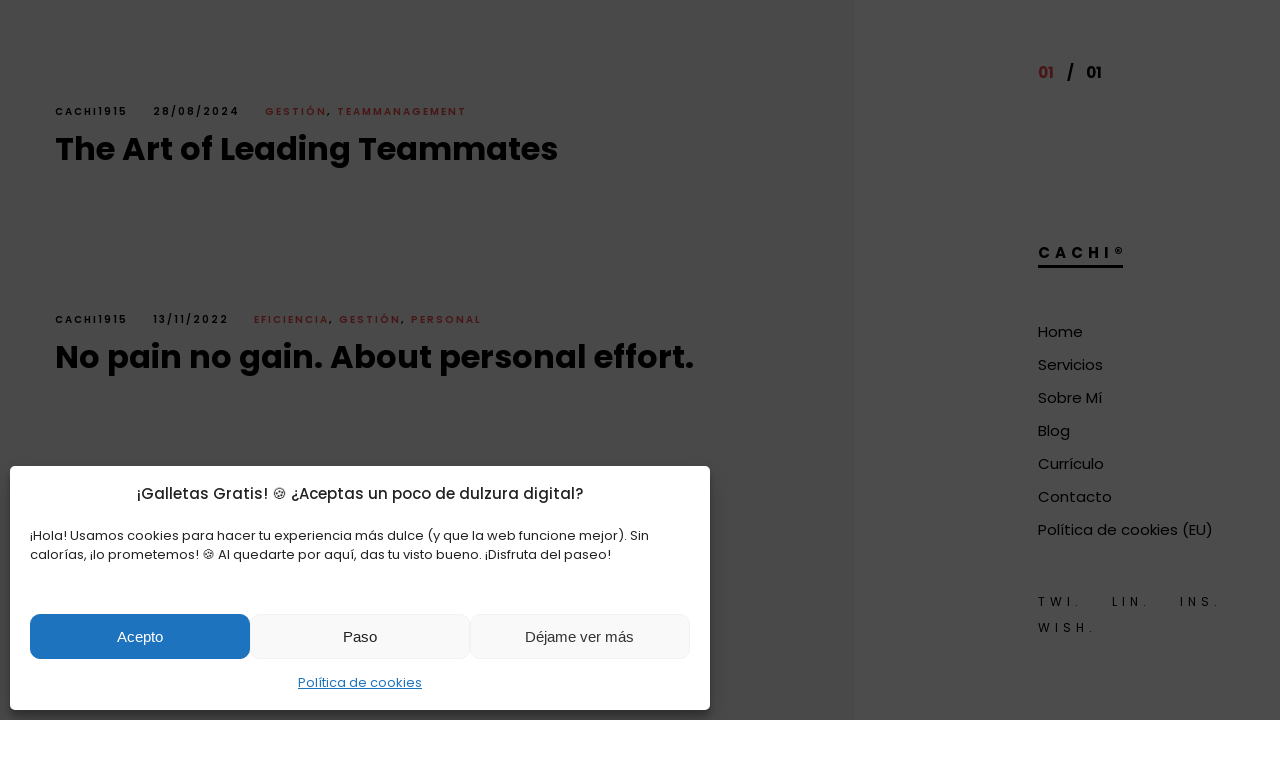

--- FILE ---
content_type: text/html; charset=UTF-8
request_url: https://www.cachi.es/blog/
body_size: 14784
content:
<!DOCTYPE html>
<html lang="es">
    <head>        
        <meta charset="UTF-8" />        
        <meta name="viewport" content="width=device-width, initial-scale=1, maximum-scale=1" />        		
        <title>Blog &#8211; Cachi.es</title>
<style id="cocobasic-customizer-style" type="text/css">body.ccb-css:before, .ccb-css .content-holder, .ccb-css .footer-content { background-color:#f5f5f5; }body.ccb-css a:hover, .ccb-css .global-color, .ccb-css .site-title:hover, .ccb-css .current-num, .ccb-css .sm-clean a.current, .ccb-css .sm-clean a:hover, .ccb-css .sm-clean a:active, .ccb-css .sm-clean a.highlighted, .ccb-css .sm-clean ul a:hover, .ccb-css .sm-clean ul a:active, .ccb-css .sm-clean ul a.highlighted, .ccb-css .sm-clean li.current > a, .ccb-css .sm-clean a span.sub-arrow, .ccb-css .more-posts:hover, .ccb-css .tags-holder a:hover, .ccb-css .replay-at-author, .search.ccb-css .nav-links .current, .archive.ccb-css .nav-links .current, .ccb-css .more-posts-portfolio:hover { color:#f44647; }.ccb-css .global-background-color, .ccb-css .site-title:hover:before, body.ccb-css .tags-holder a, .ccb-css blockquote.wp-block-quote, .ccb-css .close-icon, .ccb-css .owl-theme .owl-dots .owl-dot.active span { background-color:#f44647; }body.ccb-css .tags-holder a { border-color:#f44647; }</style><meta name='robots' content='max-image-preview:large' />
	<style>img:is([sizes="auto" i], [sizes^="auto," i]) { contain-intrinsic-size: 3000px 1500px }</style>
	<!-- Etiqueta de Google (gtag.js) modo de consentimiento dataLayer añadido por Site Kit -->
<script type="text/javascript" id="google_gtagjs-js-consent-mode-data-layer">
/* <![CDATA[ */
window.dataLayer = window.dataLayer || [];function gtag(){dataLayer.push(arguments);}
gtag('consent', 'default', {"ad_personalization":"denied","ad_storage":"denied","ad_user_data":"denied","analytics_storage":"denied","functionality_storage":"denied","security_storage":"denied","personalization_storage":"denied","region":["AT","BE","BG","CH","CY","CZ","DE","DK","EE","ES","FI","FR","GB","GR","HR","HU","IE","IS","IT","LI","LT","LU","LV","MT","NL","NO","PL","PT","RO","SE","SI","SK"],"wait_for_update":500});
window._googlesitekitConsentCategoryMap = {"statistics":["analytics_storage"],"marketing":["ad_storage","ad_user_data","ad_personalization"],"functional":["functionality_storage","security_storage"],"preferences":["personalization_storage"]};
window._googlesitekitConsents = {"ad_personalization":"denied","ad_storage":"denied","ad_user_data":"denied","analytics_storage":"denied","functionality_storage":"denied","security_storage":"denied","personalization_storage":"denied","region":["AT","BE","BG","CH","CY","CZ","DE","DK","EE","ES","FI","FR","GB","GR","HR","HU","IE","IS","IT","LI","LT","LU","LV","MT","NL","NO","PL","PT","RO","SE","SI","SK"],"wait_for_update":500};
/* ]]> */
</script>
<!-- Fin de la etiqueta Google (gtag.js) modo de consentimiento dataLayer añadido por Site Kit -->
<link rel='dns-prefetch' href='//cdn.weglot.com' />
<link rel='dns-prefetch' href='//www.googletagmanager.com' />
<link rel='dns-prefetch' href='//fonts.googleapis.com' />
<script type="text/javascript">
/* <![CDATA[ */
window._wpemojiSettings = {"baseUrl":"https:\/\/s.w.org\/images\/core\/emoji\/16.0.1\/72x72\/","ext":".png","svgUrl":"https:\/\/s.w.org\/images\/core\/emoji\/16.0.1\/svg\/","svgExt":".svg","source":{"concatemoji":"https:\/\/www.cachi.es\/wp-includes\/js\/wp-emoji-release.min.js?ver=217cb7f3b51844b19d50e3975156e7a6"}};
/*! This file is auto-generated */
!function(s,n){var o,i,e;function c(e){try{var t={supportTests:e,timestamp:(new Date).valueOf()};sessionStorage.setItem(o,JSON.stringify(t))}catch(e){}}function p(e,t,n){e.clearRect(0,0,e.canvas.width,e.canvas.height),e.fillText(t,0,0);var t=new Uint32Array(e.getImageData(0,0,e.canvas.width,e.canvas.height).data),a=(e.clearRect(0,0,e.canvas.width,e.canvas.height),e.fillText(n,0,0),new Uint32Array(e.getImageData(0,0,e.canvas.width,e.canvas.height).data));return t.every(function(e,t){return e===a[t]})}function u(e,t){e.clearRect(0,0,e.canvas.width,e.canvas.height),e.fillText(t,0,0);for(var n=e.getImageData(16,16,1,1),a=0;a<n.data.length;a++)if(0!==n.data[a])return!1;return!0}function f(e,t,n,a){switch(t){case"flag":return n(e,"\ud83c\udff3\ufe0f\u200d\u26a7\ufe0f","\ud83c\udff3\ufe0f\u200b\u26a7\ufe0f")?!1:!n(e,"\ud83c\udde8\ud83c\uddf6","\ud83c\udde8\u200b\ud83c\uddf6")&&!n(e,"\ud83c\udff4\udb40\udc67\udb40\udc62\udb40\udc65\udb40\udc6e\udb40\udc67\udb40\udc7f","\ud83c\udff4\u200b\udb40\udc67\u200b\udb40\udc62\u200b\udb40\udc65\u200b\udb40\udc6e\u200b\udb40\udc67\u200b\udb40\udc7f");case"emoji":return!a(e,"\ud83e\udedf")}return!1}function g(e,t,n,a){var r="undefined"!=typeof WorkerGlobalScope&&self instanceof WorkerGlobalScope?new OffscreenCanvas(300,150):s.createElement("canvas"),o=r.getContext("2d",{willReadFrequently:!0}),i=(o.textBaseline="top",o.font="600 32px Arial",{});return e.forEach(function(e){i[e]=t(o,e,n,a)}),i}function t(e){var t=s.createElement("script");t.src=e,t.defer=!0,s.head.appendChild(t)}"undefined"!=typeof Promise&&(o="wpEmojiSettingsSupports",i=["flag","emoji"],n.supports={everything:!0,everythingExceptFlag:!0},e=new Promise(function(e){s.addEventListener("DOMContentLoaded",e,{once:!0})}),new Promise(function(t){var n=function(){try{var e=JSON.parse(sessionStorage.getItem(o));if("object"==typeof e&&"number"==typeof e.timestamp&&(new Date).valueOf()<e.timestamp+604800&&"object"==typeof e.supportTests)return e.supportTests}catch(e){}return null}();if(!n){if("undefined"!=typeof Worker&&"undefined"!=typeof OffscreenCanvas&&"undefined"!=typeof URL&&URL.createObjectURL&&"undefined"!=typeof Blob)try{var e="postMessage("+g.toString()+"("+[JSON.stringify(i),f.toString(),p.toString(),u.toString()].join(",")+"));",a=new Blob([e],{type:"text/javascript"}),r=new Worker(URL.createObjectURL(a),{name:"wpTestEmojiSupports"});return void(r.onmessage=function(e){c(n=e.data),r.terminate(),t(n)})}catch(e){}c(n=g(i,f,p,u))}t(n)}).then(function(e){for(var t in e)n.supports[t]=e[t],n.supports.everything=n.supports.everything&&n.supports[t],"flag"!==t&&(n.supports.everythingExceptFlag=n.supports.everythingExceptFlag&&n.supports[t]);n.supports.everythingExceptFlag=n.supports.everythingExceptFlag&&!n.supports.flag,n.DOMReady=!1,n.readyCallback=function(){n.DOMReady=!0}}).then(function(){return e}).then(function(){var e;n.supports.everything||(n.readyCallback(),(e=n.source||{}).concatemoji?t(e.concatemoji):e.wpemoji&&e.twemoji&&(t(e.twemoji),t(e.wpemoji)))}))}((window,document),window._wpemojiSettings);
/* ]]> */
</script>
<link rel='stylesheet' id='prettyPhoto-css' href='https://www.cachi.es/wp-content/plugins/cocobasic-elementor/assets/css/prettyPhoto.css?ver=217cb7f3b51844b19d50e3975156e7a6' type='text/css' media='all' />
<link rel='stylesheet' id='owl.theme.default-css' href='https://www.cachi.es/wp-content/plugins/cocobasic-elementor/assets/css/owl.theme.default.min.css?ver=217cb7f3b51844b19d50e3975156e7a6' type='text/css' media='all' />
<link rel='stylesheet' id='owl.carousel-css' href='https://www.cachi.es/wp-content/plugins/cocobasic-elementor/assets/css/owl.carousel.min.css?ver=217cb7f3b51844b19d50e3975156e7a6' type='text/css' media='all' />
<link rel='stylesheet' id='cocobasic-elementor-main-style-css' href='https://www.cachi.es/wp-content/plugins/cocobasic-elementor/assets/css/style.css?ver=217cb7f3b51844b19d50e3975156e7a6' type='text/css' media='all' />
<style id='wp-emoji-styles-inline-css' type='text/css'>

	img.wp-smiley, img.emoji {
		display: inline !important;
		border: none !important;
		box-shadow: none !important;
		height: 1em !important;
		width: 1em !important;
		margin: 0 0.07em !important;
		vertical-align: -0.1em !important;
		background: none !important;
		padding: 0 !important;
	}
</style>
<link rel='stylesheet' id='wp-block-library-css' href='https://www.cachi.es/wp-includes/css/dist/block-library/style.min.css?ver=217cb7f3b51844b19d50e3975156e7a6' type='text/css' media='all' />
<style id='classic-theme-styles-inline-css' type='text/css'>
/*! This file is auto-generated */
.wp-block-button__link{color:#fff;background-color:#32373c;border-radius:9999px;box-shadow:none;text-decoration:none;padding:calc(.667em + 2px) calc(1.333em + 2px);font-size:1.125em}.wp-block-file__button{background:#32373c;color:#fff;text-decoration:none}
</style>
<style id='global-styles-inline-css' type='text/css'>
:root{--wp--preset--aspect-ratio--square: 1;--wp--preset--aspect-ratio--4-3: 4/3;--wp--preset--aspect-ratio--3-4: 3/4;--wp--preset--aspect-ratio--3-2: 3/2;--wp--preset--aspect-ratio--2-3: 2/3;--wp--preset--aspect-ratio--16-9: 16/9;--wp--preset--aspect-ratio--9-16: 9/16;--wp--preset--color--black: #000000;--wp--preset--color--cyan-bluish-gray: #abb8c3;--wp--preset--color--white: #ffffff;--wp--preset--color--pale-pink: #f78da7;--wp--preset--color--vivid-red: #cf2e2e;--wp--preset--color--luminous-vivid-orange: #ff6900;--wp--preset--color--luminous-vivid-amber: #fcb900;--wp--preset--color--light-green-cyan: #7bdcb5;--wp--preset--color--vivid-green-cyan: #00d084;--wp--preset--color--pale-cyan-blue: #8ed1fc;--wp--preset--color--vivid-cyan-blue: #0693e3;--wp--preset--color--vivid-purple: #9b51e0;--wp--preset--gradient--vivid-cyan-blue-to-vivid-purple: linear-gradient(135deg,rgba(6,147,227,1) 0%,rgb(155,81,224) 100%);--wp--preset--gradient--light-green-cyan-to-vivid-green-cyan: linear-gradient(135deg,rgb(122,220,180) 0%,rgb(0,208,130) 100%);--wp--preset--gradient--luminous-vivid-amber-to-luminous-vivid-orange: linear-gradient(135deg,rgba(252,185,0,1) 0%,rgba(255,105,0,1) 100%);--wp--preset--gradient--luminous-vivid-orange-to-vivid-red: linear-gradient(135deg,rgba(255,105,0,1) 0%,rgb(207,46,46) 100%);--wp--preset--gradient--very-light-gray-to-cyan-bluish-gray: linear-gradient(135deg,rgb(238,238,238) 0%,rgb(169,184,195) 100%);--wp--preset--gradient--cool-to-warm-spectrum: linear-gradient(135deg,rgb(74,234,220) 0%,rgb(151,120,209) 20%,rgb(207,42,186) 40%,rgb(238,44,130) 60%,rgb(251,105,98) 80%,rgb(254,248,76) 100%);--wp--preset--gradient--blush-light-purple: linear-gradient(135deg,rgb(255,206,236) 0%,rgb(152,150,240) 100%);--wp--preset--gradient--blush-bordeaux: linear-gradient(135deg,rgb(254,205,165) 0%,rgb(254,45,45) 50%,rgb(107,0,62) 100%);--wp--preset--gradient--luminous-dusk: linear-gradient(135deg,rgb(255,203,112) 0%,rgb(199,81,192) 50%,rgb(65,88,208) 100%);--wp--preset--gradient--pale-ocean: linear-gradient(135deg,rgb(255,245,203) 0%,rgb(182,227,212) 50%,rgb(51,167,181) 100%);--wp--preset--gradient--electric-grass: linear-gradient(135deg,rgb(202,248,128) 0%,rgb(113,206,126) 100%);--wp--preset--gradient--midnight: linear-gradient(135deg,rgb(2,3,129) 0%,rgb(40,116,252) 100%);--wp--preset--font-size--small: 13px;--wp--preset--font-size--medium: 20px;--wp--preset--font-size--large: 36px;--wp--preset--font-size--x-large: 42px;--wp--preset--spacing--20: 0.44rem;--wp--preset--spacing--30: 0.67rem;--wp--preset--spacing--40: 1rem;--wp--preset--spacing--50: 1.5rem;--wp--preset--spacing--60: 2.25rem;--wp--preset--spacing--70: 3.38rem;--wp--preset--spacing--80: 5.06rem;--wp--preset--shadow--natural: 6px 6px 9px rgba(0, 0, 0, 0.2);--wp--preset--shadow--deep: 12px 12px 50px rgba(0, 0, 0, 0.4);--wp--preset--shadow--sharp: 6px 6px 0px rgba(0, 0, 0, 0.2);--wp--preset--shadow--outlined: 6px 6px 0px -3px rgba(255, 255, 255, 1), 6px 6px rgba(0, 0, 0, 1);--wp--preset--shadow--crisp: 6px 6px 0px rgba(0, 0, 0, 1);}:where(.is-layout-flex){gap: 0.5em;}:where(.is-layout-grid){gap: 0.5em;}body .is-layout-flex{display: flex;}.is-layout-flex{flex-wrap: wrap;align-items: center;}.is-layout-flex > :is(*, div){margin: 0;}body .is-layout-grid{display: grid;}.is-layout-grid > :is(*, div){margin: 0;}:where(.wp-block-columns.is-layout-flex){gap: 2em;}:where(.wp-block-columns.is-layout-grid){gap: 2em;}:where(.wp-block-post-template.is-layout-flex){gap: 1.25em;}:where(.wp-block-post-template.is-layout-grid){gap: 1.25em;}.has-black-color{color: var(--wp--preset--color--black) !important;}.has-cyan-bluish-gray-color{color: var(--wp--preset--color--cyan-bluish-gray) !important;}.has-white-color{color: var(--wp--preset--color--white) !important;}.has-pale-pink-color{color: var(--wp--preset--color--pale-pink) !important;}.has-vivid-red-color{color: var(--wp--preset--color--vivid-red) !important;}.has-luminous-vivid-orange-color{color: var(--wp--preset--color--luminous-vivid-orange) !important;}.has-luminous-vivid-amber-color{color: var(--wp--preset--color--luminous-vivid-amber) !important;}.has-light-green-cyan-color{color: var(--wp--preset--color--light-green-cyan) !important;}.has-vivid-green-cyan-color{color: var(--wp--preset--color--vivid-green-cyan) !important;}.has-pale-cyan-blue-color{color: var(--wp--preset--color--pale-cyan-blue) !important;}.has-vivid-cyan-blue-color{color: var(--wp--preset--color--vivid-cyan-blue) !important;}.has-vivid-purple-color{color: var(--wp--preset--color--vivid-purple) !important;}.has-black-background-color{background-color: var(--wp--preset--color--black) !important;}.has-cyan-bluish-gray-background-color{background-color: var(--wp--preset--color--cyan-bluish-gray) !important;}.has-white-background-color{background-color: var(--wp--preset--color--white) !important;}.has-pale-pink-background-color{background-color: var(--wp--preset--color--pale-pink) !important;}.has-vivid-red-background-color{background-color: var(--wp--preset--color--vivid-red) !important;}.has-luminous-vivid-orange-background-color{background-color: var(--wp--preset--color--luminous-vivid-orange) !important;}.has-luminous-vivid-amber-background-color{background-color: var(--wp--preset--color--luminous-vivid-amber) !important;}.has-light-green-cyan-background-color{background-color: var(--wp--preset--color--light-green-cyan) !important;}.has-vivid-green-cyan-background-color{background-color: var(--wp--preset--color--vivid-green-cyan) !important;}.has-pale-cyan-blue-background-color{background-color: var(--wp--preset--color--pale-cyan-blue) !important;}.has-vivid-cyan-blue-background-color{background-color: var(--wp--preset--color--vivid-cyan-blue) !important;}.has-vivid-purple-background-color{background-color: var(--wp--preset--color--vivid-purple) !important;}.has-black-border-color{border-color: var(--wp--preset--color--black) !important;}.has-cyan-bluish-gray-border-color{border-color: var(--wp--preset--color--cyan-bluish-gray) !important;}.has-white-border-color{border-color: var(--wp--preset--color--white) !important;}.has-pale-pink-border-color{border-color: var(--wp--preset--color--pale-pink) !important;}.has-vivid-red-border-color{border-color: var(--wp--preset--color--vivid-red) !important;}.has-luminous-vivid-orange-border-color{border-color: var(--wp--preset--color--luminous-vivid-orange) !important;}.has-luminous-vivid-amber-border-color{border-color: var(--wp--preset--color--luminous-vivid-amber) !important;}.has-light-green-cyan-border-color{border-color: var(--wp--preset--color--light-green-cyan) !important;}.has-vivid-green-cyan-border-color{border-color: var(--wp--preset--color--vivid-green-cyan) !important;}.has-pale-cyan-blue-border-color{border-color: var(--wp--preset--color--pale-cyan-blue) !important;}.has-vivid-cyan-blue-border-color{border-color: var(--wp--preset--color--vivid-cyan-blue) !important;}.has-vivid-purple-border-color{border-color: var(--wp--preset--color--vivid-purple) !important;}.has-vivid-cyan-blue-to-vivid-purple-gradient-background{background: var(--wp--preset--gradient--vivid-cyan-blue-to-vivid-purple) !important;}.has-light-green-cyan-to-vivid-green-cyan-gradient-background{background: var(--wp--preset--gradient--light-green-cyan-to-vivid-green-cyan) !important;}.has-luminous-vivid-amber-to-luminous-vivid-orange-gradient-background{background: var(--wp--preset--gradient--luminous-vivid-amber-to-luminous-vivid-orange) !important;}.has-luminous-vivid-orange-to-vivid-red-gradient-background{background: var(--wp--preset--gradient--luminous-vivid-orange-to-vivid-red) !important;}.has-very-light-gray-to-cyan-bluish-gray-gradient-background{background: var(--wp--preset--gradient--very-light-gray-to-cyan-bluish-gray) !important;}.has-cool-to-warm-spectrum-gradient-background{background: var(--wp--preset--gradient--cool-to-warm-spectrum) !important;}.has-blush-light-purple-gradient-background{background: var(--wp--preset--gradient--blush-light-purple) !important;}.has-blush-bordeaux-gradient-background{background: var(--wp--preset--gradient--blush-bordeaux) !important;}.has-luminous-dusk-gradient-background{background: var(--wp--preset--gradient--luminous-dusk) !important;}.has-pale-ocean-gradient-background{background: var(--wp--preset--gradient--pale-ocean) !important;}.has-electric-grass-gradient-background{background: var(--wp--preset--gradient--electric-grass) !important;}.has-midnight-gradient-background{background: var(--wp--preset--gradient--midnight) !important;}.has-small-font-size{font-size: var(--wp--preset--font-size--small) !important;}.has-medium-font-size{font-size: var(--wp--preset--font-size--medium) !important;}.has-large-font-size{font-size: var(--wp--preset--font-size--large) !important;}.has-x-large-font-size{font-size: var(--wp--preset--font-size--x-large) !important;}
:where(.wp-block-post-template.is-layout-flex){gap: 1.25em;}:where(.wp-block-post-template.is-layout-grid){gap: 1.25em;}
:where(.wp-block-columns.is-layout-flex){gap: 2em;}:where(.wp-block-columns.is-layout-grid){gap: 2em;}
:root :where(.wp-block-pullquote){font-size: 1.5em;line-height: 1.6;}
</style>
<link rel='stylesheet' id='contact-form-7-css' href='https://www.cachi.es/wp-content/plugins/contact-form-7/includes/css/styles.css?ver=6.1.4' type='text/css' media='all' />
<link rel='stylesheet' id='cmplz-general-css' href='https://www.cachi.es/wp-content/plugins/complianz-gdpr/assets/css/cookieblocker.min.css?ver=1766009028' type='text/css' media='all' />
<link rel='stylesheet' id='weglot-css-css' href='https://www.cachi.es/wp-content/plugins/weglot/dist/css/front-css.css?ver=5.2' type='text/css' media='all' />
<link rel='stylesheet' id='new-flag-css-css' href='https://www.cachi.es/wp-content/plugins/weglot/dist/css/new-flags.css?ver=5.2' type='text/css' media='all' />
<link rel='stylesheet' id='ukko-google-fonts-css' href='//fonts.googleapis.com/css?family=Poppins%3A200%2C400%2C500%2C600%2C700%2C800%2C900&#038;ver=1.0.0' type='text/css' media='all' />
<link rel='stylesheet' id='ukko-clear-style-css' href='https://www.cachi.es/wp-content/themes/ukko-wp/css/clear.css?ver=217cb7f3b51844b19d50e3975156e7a6' type='text/css' media='all' />
<link rel='stylesheet' id='ukko-common-style-css' href='https://www.cachi.es/wp-content/themes/ukko-wp/css/common.css?ver=217cb7f3b51844b19d50e3975156e7a6' type='text/css' media='all' />
<link rel='stylesheet' id='sm-cleen-css' href='https://www.cachi.es/wp-content/themes/ukko-wp/css/sm-clean.css?ver=217cb7f3b51844b19d50e3975156e7a6' type='text/css' media='all' />
<link rel='stylesheet' id='ukko-main-theme-style-css' href='https://www.cachi.es/wp-content/themes/ukko-wp/style.css?ver=217cb7f3b51844b19d50e3975156e7a6' type='text/css' media='all' />
<script type="text/javascript" src="https://www.cachi.es/wp-content/plugins/weglot/dist/front-js.js?ver=5.2" id="wp-weglot-js-js"></script>
<!--[if lt IE 9]>
<script type="text/javascript" src="https://www.cachi.es/wp-content/themes/ukko-wp/js/html5shiv.js?ver=217cb7f3b51844b19d50e3975156e7a6" id="html5shiv-js"></script>
<![endif]-->
<!--[if lt IE 9]>
<script type="text/javascript" src="https://www.cachi.es/wp-content/themes/ukko-wp/js/respond.min.js?ver=217cb7f3b51844b19d50e3975156e7a6" id="respond-js"></script>
<![endif]-->
<script type="text/javascript" src="https://www.cachi.es/wp-includes/js/jquery/jquery.min.js?ver=3.7.1" id="jquery-core-js"></script>
<script type="text/javascript" src="https://www.cachi.es/wp-includes/js/jquery/jquery-migrate.min.js?ver=3.4.1" id="jquery-migrate-js"></script>

<!-- Fragmento de código de la etiqueta de Google (gtag.js) añadida por Site Kit -->
<!-- Fragmento de código de Google Analytics añadido por Site Kit -->
<script type="text/javascript" src="https://www.googletagmanager.com/gtag/js?id=GT-5TCH9HTS" id="google_gtagjs-js" async></script>
<script type="text/javascript" id="google_gtagjs-js-after">
/* <![CDATA[ */
window.dataLayer = window.dataLayer || [];function gtag(){dataLayer.push(arguments);}
gtag("set","linker",{"domains":["www.cachi.es"]});
gtag("js", new Date());
gtag("set", "developer_id.dZTNiMT", true);
gtag("config", "GT-5TCH9HTS");
 window._googlesitekit = window._googlesitekit || {}; window._googlesitekit.throttledEvents = []; window._googlesitekit.gtagEvent = (name, data) => { var key = JSON.stringify( { name, data } ); if ( !! window._googlesitekit.throttledEvents[ key ] ) { return; } window._googlesitekit.throttledEvents[ key ] = true; setTimeout( () => { delete window._googlesitekit.throttledEvents[ key ]; }, 5 ); gtag( "event", name, { ...data, event_source: "site-kit" } ); }; 
/* ]]> */
</script>
<link rel="https://api.w.org/" href="https://www.cachi.es/wp-json/" /><link rel="EditURI" type="application/rsd+xml" title="RSD" href="https://www.cachi.es/xmlrpc.php?rsd" />
<meta name="generator" content="Site Kit by Google 1.170.0" />			<style>.cmplz-hidden {
					display: none !important;
				}</style>
<script type="application/json" id="weglot-data">{"website":"https:\/\/www.cachi.es","uid":"60ed11284e","project_slug":"www-cachi-es","language_from":"es","language_from_custom_flag":null,"language_from_custom_name":null,"excluded_paths":[{"type":"CONTAIN","value":"\/blog\/","language_button_displayed":false,"exclusion_behavior":"NOT_TRANSLATED","excluded_languages":[],"regex":"\/blog\/"},{"type":"CONTAIN","value":"\/cookie-policy-eu","language_button_displayed":false,"exclusion_behavior":"NOT_TRANSLATED","excluded_languages":[],"regex":"\/cookie\\-policy\\-eu"},{"type":"START_WITH","value":"\/robots.txt","language_button_displayed":false,"exclusion_behavior":"REDIRECT","excluded_languages":[],"regex":"^\/robots\\.txt"},{"type":"CONTAIN","value":"\/wp-json","language_button_displayed":false,"exclusion_behavior":"REDIRECT","excluded_languages":[],"regex":"\/wp\\-json"},{"type":"CONTAIN","value":"\/404","language_button_displayed":false,"exclusion_behavior":"REDIRECT","excluded_languages":[],"regex":"\/404"},{"type":"CONTAIN","value":"\/wp-json\/complianz\/","language_button_displayed":false,"exclusion_behavior":"REDIRECT","excluded_languages":[],"regex":"\/wp\\-json\/complianz\/"},{"type":"CONTAIN","value":"\/wp-sitemap-index.xsl","language_button_displayed":false,"exclusion_behavior":"REDIRECT","excluded_languages":[],"regex":"\/wp\\-sitemap\\-index\\.xsl"},{"type":"CONTAIN","value":"\/wp-sitemap-posts-page-1.xml","language_button_displayed":false,"exclusion_behavior":"REDIRECT","excluded_languages":[],"regex":"\/wp\\-sitemap\\-posts\\-page\\-1\\.xml"},{"type":"CONTAIN","value":"\/wp-sitemap-posts-portfolio-1.xml","language_button_displayed":false,"exclusion_behavior":"REDIRECT","excluded_languages":[],"regex":"\/wp\\-sitemap\\-posts\\-portfolio\\-1\\.xml"},{"type":"CONTAIN","value":"\/wp-sitemap-posts-post-1.xml","language_button_displayed":false,"exclusion_behavior":"REDIRECT","excluded_languages":[],"regex":"\/wp\\-sitemap\\-posts\\-post\\-1\\.xml"},{"type":"CONTAIN","value":"www.cachi.es\/blog\/","language_button_displayed":false,"exclusion_behavior":"REDIRECT","excluded_languages":[],"regex":"www\\.cachi\\.es\/blog\/"}],"excluded_blocks":[],"custom_settings":{"button_style":{"flag_type":"rectangle_mat","with_name":true,"full_name":true,"custom_css":"","is_dropdown":false,"with_flags":false},"translate_amp":true,"translate_search":true,"wp_user_version":"4.3.3","translate_email":false,"switchers":[{"style":{"full_name":false,"size_scale":"1.15"},"opts":{"is_responsive":false,"display_device":"mobile","pixel_cutoff":768},"colors":{"text_active":"#FA8072","text_inactive":"#333333","text_hover":"#FA8072"},"location":{"target":"","sibling":""},"template":{"name":"underline_edge","hash":"efdc7311c45acbde8046e4c748147bac464f7856"}}]},"pending_translation_enabled":false,"curl_ssl_check_enabled":true,"custom_css":null,"languages":[{"language_to":"en","custom_code":null,"custom_name":null,"custom_local_name":null,"provider":null,"enabled":true,"automatic_translation_enabled":true,"deleted_at":null,"connect_host_destination":null,"custom_flag":null}],"organization_slug":"w-6c1d00ba47","current_language":"es","switcher_links":{"es":"https:\/\/www.cachi.es\/blog\/?wg-choose-original=true","en":"https:\/\/www.cachi.es\/en\/blog\/?wg-choose-original=false"},"original_path":"\/blog\/"}</script><meta name="generator" content="Elementor 3.34.1; features: additional_custom_breakpoints; settings: css_print_method-external, google_font-enabled, font_display-auto">
			<style>
				.e-con.e-parent:nth-of-type(n+4):not(.e-lazyloaded):not(.e-no-lazyload),
				.e-con.e-parent:nth-of-type(n+4):not(.e-lazyloaded):not(.e-no-lazyload) * {
					background-image: none !important;
				}
				@media screen and (max-height: 1024px) {
					.e-con.e-parent:nth-of-type(n+3):not(.e-lazyloaded):not(.e-no-lazyload),
					.e-con.e-parent:nth-of-type(n+3):not(.e-lazyloaded):not(.e-no-lazyload) * {
						background-image: none !important;
					}
				}
				@media screen and (max-height: 640px) {
					.e-con.e-parent:nth-of-type(n+2):not(.e-lazyloaded):not(.e-no-lazyload),
					.e-con.e-parent:nth-of-type(n+2):not(.e-lazyloaded):not(.e-no-lazyload) * {
						background-image: none !important;
					}
				}
			</style>
			
<!-- Fragmento de código de Google Tag Manager añadido por Site Kit -->
<script type="text/javascript">
/* <![CDATA[ */

			( function( w, d, s, l, i ) {
				w[l] = w[l] || [];
				w[l].push( {'gtm.start': new Date().getTime(), event: 'gtm.js'} );
				var f = d.getElementsByTagName( s )[0],
					j = d.createElement( s ), dl = l != 'dataLayer' ? '&l=' + l : '';
				j.async = true;
				j.src = 'https://www.googletagmanager.com/gtm.js?id=' + i + dl;
				f.parentNode.insertBefore( j, f );
			} )( window, document, 'script', 'dataLayer', 'GTM-576KJ44Q' );
			
/* ]]> */
</script>

<!-- Final del fragmento de código de Google Tag Manager añadido por Site Kit -->
<link rel="icon" href="https://www.cachi.es/wp-content/uploads/2021/01/cropped-project_favicon-32x32.webp" sizes="32x32" />
<link rel="icon" href="https://www.cachi.es/wp-content/uploads/2021/01/cropped-project_favicon-192x192.webp" sizes="192x192" />
<link rel="apple-touch-icon" href="https://www.cachi.es/wp-content/uploads/2021/01/cropped-project_favicon-180x180.webp" />
<meta name="msapplication-TileImage" content="https://www.cachi.es/wp-content/uploads/2021/01/cropped-project_favicon-270x270.webp" />
        
    </head>    
    <body data-rsssl=1 data-cmplz=1 class="blog wp-theme-ukko-wp chrome osx eio-default elementor-default elementor-kit-390">

        <div class="doc-loader">
                    </div>  

        <div class="toggle-holder">
            <div id="toggle">
                <div class="menu-line"></div>
            </div>

                            
                <div class="top-pagination mobile">
                    <div class="current-num">
                        <span>01</span>                                    
                    </div>
                    <div class="pagination-div">/</div>
                    <div class="total-pages-num"></div>
                </div>
            
        </div>

        <div class="header-holder">                        
            <div class="header-wrapper">                     
                <header>
                                    
                        <div class="top-pagination">
                            <div class="current-num">
                                <span>01</span>                                    
                            </div>
                            <div class="pagination-div">/</div>
                            <div class="total-pages-num"></div>
                        </div>
                    
                                    
                        <div class="site-title">Cachi®</div>                 
                    
                    <div class="menu-holder">               
                        <div class="menu-wrapper relative">
                            <nav id="header-main-menu" class="big-menu"><ul id="menu-menu" class="main-menu sm sm-clean"><li id="menu-item-210" class="one-page-section menu-item menu-item-type-custom menu-item-object-custom menu-item-210"><a href="#home">Home</a></li>
<li id="menu-item-211" class="one-page-section menu-item menu-item-type-custom menu-item-object-custom menu-item-211"><a href="#services">Servicios</a></li>
<li id="menu-item-213" class="one-page-section menu-item menu-item-type-custom menu-item-object-custom menu-item-213"><a href="#about">Sobre Mí</a></li>
<li id="menu-item-216" class="one-page-section menu-item menu-item-type-custom menu-item-object-custom menu-item-216"><a href="#blog">Blog</a></li>
<li id="menu-item-214" class="one-page-section menu-item menu-item-type-custom menu-item-object-custom menu-item-214"><a href="#skills">Currículo</a></li>
<li id="menu-item-215" class="one-page-section menu-item menu-item-type-custom menu-item-object-custom menu-item-215"><a href="#contact">Contacto</a></li>
<li id="menu-item-761" class="menu-item menu-item-type-post_type menu-item-object-page menu-item-761"><a href="https://www.cachi.es/cookie-policy-eu/">Política de cookies (EU)</a></li>
</ul></nav>       

                            <div class="menu-social"><a href="https://twitter.com/cachi1915">TWI.</a>
<a href="https://www.linkedin.com/in/jmsocas/">LIN.</a>
<a href="https://www.instagram.com/cachi1915/">INS.</a>
<a href="https://www.amazon.es/hz/wishlist/ls/1M45GSN50G45I">WISH.</a></div>  

                        </div>
                    </div>      
                </header>
            </div>                    
        </div>                    <div id="content" class="site-content center-relative">
    <div class="content-holder content-800 post-899 post type-post status-publish format-standard hentry category-gestion category-teammanagement tag-leadership tag-leading tag-success tag-teammanagement tag-tombrady" >      
        <div class="content-670">      
            <div class="blog-holder animate">    

    <article class="blog-item-holder animate post-899 post type-post status-publish format-standard hentry category-gestion category-teammanagement tag-leadership tag-leading tag-success tag-teammanagement tag-tombrady" >        
        <div class="entry-holder">

            
            <ul class="entry-info">                
                <li class="author-nickname-holder">                                                            
                    <div class="author-nickname">
                        <a href="https://www.cachi.es/blog/author/jmsocas/" title="Entradas de cachi1915" rel="author">cachi1915</a>                    </div>                                                             
                </li>                                    
                <li class="entry-date-holder">                                                                                
                    <div class="entry-date published">
                        28/08/2024   
                    </div>                                                             
                </li>  
                <li class="cat-links-holder">                                                                                     
                    <div class="cat-links-wrapper">
                        <ul class="cat-links">
                            <li><a class="global-color" href="https://www.cachi.es/blog/category/gestion/">Gestión</a></li><li><a class="global-color" href="https://www.cachi.es/blog/category/teammanagement/">TeamManagement</a></li>                        </ul>
                    </div>                                                             
                </li>                                         
            </ul>                  

            <h2 class="entry-title">
                <a href="https://www.cachi.es/blog/the-art-of-leading-teammates/">
                    The Art of Leading Teammates                </a>
            </h2> 

        </div>      
    </article>   

    

    <article class="blog-item-holder animate post-739 post type-post status-publish format-standard hentry category-eficiencia category-gestion category-personal tag-actitud tag-attitude tag-casey tag-caseyneistat tag-effort" >        
        <div class="entry-holder">

            
            <ul class="entry-info">                
                <li class="author-nickname-holder">                                                            
                    <div class="author-nickname">
                        <a href="https://www.cachi.es/blog/author/jmsocas/" title="Entradas de cachi1915" rel="author">cachi1915</a>                    </div>                                                             
                </li>                                    
                <li class="entry-date-holder">                                                                                
                    <div class="entry-date published">
                        13/11/2022   
                    </div>                                                             
                </li>  
                <li class="cat-links-holder">                                                                                     
                    <div class="cat-links-wrapper">
                        <ul class="cat-links">
                            <li><a class="global-color" href="https://www.cachi.es/blog/category/eficiencia/">Eficiencia</a></li><li><a class="global-color" href="https://www.cachi.es/blog/category/gestion/">Gestión</a></li><li><a class="global-color" href="https://www.cachi.es/blog/category/personal/">Personal</a></li>                        </ul>
                    </div>                                                             
                </li>                                         
            </ul>                  

            <h2 class="entry-title">
                <a href="https://www.cachi.es/blog/no-pain-no-gain-about-personal-effort/">
                    No pain no gain. About personal effort.                </a>
            </h2> 

        </div>      
    </article>   

    

    <article class="blog-item-holder animate post-701 post type-post status-publish format-standard hentry category-personal tag-gruposum tag-nervo tag-nervogroup" >        
        <div class="entry-holder">

            
            <ul class="entry-info">                
                <li class="author-nickname-holder">                                                            
                    <div class="author-nickname">
                        <a href="https://www.cachi.es/blog/author/jmsocas/" title="Entradas de cachi1915" rel="author">cachi1915</a>                    </div>                                                             
                </li>                                    
                <li class="entry-date-holder">                                                                                
                    <div class="entry-date published">
                        03/09/2021   
                    </div>                                                             
                </li>  
                <li class="cat-links-holder">                                                                                     
                    <div class="cat-links-wrapper">
                        <ul class="cat-links">
                            <li><a class="global-color" href="https://www.cachi.es/blog/category/personal/">Personal</a></li>                        </ul>
                    </div>                                                             
                </li>                                         
            </ul>                  

            <h2 class="entry-title">
                <a href="https://www.cachi.es/blog/nervo-group-y-van-6/">
                    NERVO GROUP, y van 6                </a>
            </h2> 

        </div>      
    </article>   

    

    <article class="blog-item-holder animate post-669 post type-post status-publish format-standard hentry category-gestion tag-actitud tag-aptitud tag-gestion-de-personas tag-seleccion tag-valores" >        
        <div class="entry-holder">

            
            <ul class="entry-info">                
                <li class="author-nickname-holder">                                                            
                    <div class="author-nickname">
                        <a href="https://www.cachi.es/blog/author/jmsocas/" title="Entradas de cachi1915" rel="author">cachi1915</a>                    </div>                                                             
                </li>                                    
                <li class="entry-date-holder">                                                                                
                    <div class="entry-date published">
                        16/05/2021   
                    </div>                                                             
                </li>  
                <li class="cat-links-holder">                                                                                     
                    <div class="cat-links-wrapper">
                        <ul class="cat-links">
                            <li><a class="global-color" href="https://www.cachi.es/blog/category/gestion/">Gestión</a></li>                        </ul>
                    </div>                                                             
                </li>                                         
            </ul>                  

            <h2 class="entry-title">
                <a href="https://www.cachi.es/blog/no-nos-equivoquemos-todo-esta-en-el-bicho/">
                    No nos equivoquemos, todo está en el bicho.                </a>
            </h2> 

        </div>      
    </article>   

    

    <article class="blog-item-holder animate post-663 post type-post status-publish format-standard has-post-thumbnail hentry category-personal tag-23 tag-911s tag-porsche" >        
        <div class="entry-holder">

                    
                <div class="post-thumbnail extra-width">
                    <a href="https://www.cachi.es/blog/porsche-911s-1972/">
                        <img fetchpriority="high" width="1280" height="720" src="https://www.cachi.es/wp-content/uploads/2019/05/maxresdefault.webp" class="attachment-post-thumbnail size-post-thumbnail wp-post-image" alt="" decoding="async" srcset="https://www.cachi.es/wp-content/uploads/2019/05/maxresdefault.webp 1280w, https://www.cachi.es/wp-content/uploads/2019/05/maxresdefault-300x169.webp 300w, https://www.cachi.es/wp-content/uploads/2019/05/maxresdefault-1024x576.webp 1024w, https://www.cachi.es/wp-content/uploads/2019/05/maxresdefault-768x432.webp 768w" sizes="(max-width: 1280px) 100vw, 1280px" />                    </a>
                </div>
            
            <ul class="entry-info">                
                <li class="author-nickname-holder">                                                            
                    <div class="author-nickname">
                        <a href="https://www.cachi.es/blog/author/jmsocas/" title="Entradas de cachi1915" rel="author">cachi1915</a>                    </div>                                                             
                </li>                                    
                <li class="entry-date-holder">                                                                                
                    <div class="entry-date published">
                        31/03/2021   
                    </div>                                                             
                </li>  
                <li class="cat-links-holder">                                                                                     
                    <div class="cat-links-wrapper">
                        <ul class="cat-links">
                            <li><a class="global-color" href="https://www.cachi.es/blog/category/personal/">Personal</a></li>                        </ul>
                    </div>                                                             
                </li>                                         
            </ul>                  

            <h2 class="entry-title">
                <a href="https://www.cachi.es/blog/porsche-911s-1972/">
                    Porsche 911S &#8211; 1972                </a>
            </h2> 

        </div>      
    </article>   

    

    <article class="blog-item-holder animate post-446 post type-post status-publish format-standard hentry category-customer-experience tag-covid tag-covid19 tag-customer-experience tag-cx" >        
        <div class="entry-holder">

            
            <ul class="entry-info">                
                <li class="author-nickname-holder">                                                            
                    <div class="author-nickname">
                        <a href="https://www.cachi.es/blog/author/jmsocas/" title="Entradas de cachi1915" rel="author">cachi1915</a>                    </div>                                                             
                </li>                                    
                <li class="entry-date-holder">                                                                                
                    <div class="entry-date published">
                        02/05/2020   
                    </div>                                                             
                </li>  
                <li class="cat-links-holder">                                                                                     
                    <div class="cat-links-wrapper">
                        <ul class="cat-links">
                            <li><a class="global-color" href="https://www.cachi.es/blog/category/customer-experience/">Customer experience</a></li>                        </ul>
                    </div>                                                             
                </li>                                         
            </ul>                  

            <h2 class="entry-title">
                <a href="https://www.cachi.es/blog/la-importancia-de-la-cx-ahora-mas-que-nunca/">
                    La importancia de la CX (ahora más que nunca)                </a>
            </h2> 

        </div>      
    </article>   

    

    <article class="blog-item-holder animate post-131 post type-post status-publish format-standard has-post-thumbnail hentry category-eficiencia tag-efectividad tag-eficiencia tag-help-desk" >        
        <div class="entry-holder">

                    
                <div class="post-thumbnail extra-width">
                    <a href="https://www.cachi.es/blog/help-desk-como-ahorrar-automatizando-procesos/">
                        <img width="1150" height="450" src="https://www.cachi.es/wp-content/uploads/2019/11/Help-desk-Cachi.webp" class="attachment-post-thumbnail size-post-thumbnail wp-post-image" alt="" decoding="async" srcset="https://www.cachi.es/wp-content/uploads/2019/11/Help-desk-Cachi.webp 1150w, https://www.cachi.es/wp-content/uploads/2019/11/Help-desk-Cachi-300x117.webp 300w" sizes="(max-width: 1150px) 100vw, 1150px" />                    </a>
                </div>
            
            <ul class="entry-info">                
                <li class="author-nickname-holder">                                                            
                    <div class="author-nickname">
                        <a href="https://www.cachi.es/blog/author/jmsocas/" title="Entradas de cachi1915" rel="author">cachi1915</a>                    </div>                                                             
                </li>                                    
                <li class="entry-date-holder">                                                                                
                    <div class="entry-date published">
                        28/01/2020   
                    </div>                                                             
                </li>  
                <li class="cat-links-holder">                                                                                     
                    <div class="cat-links-wrapper">
                        <ul class="cat-links">
                            <li><a class="global-color" href="https://www.cachi.es/blog/category/eficiencia/">Eficiencia</a></li>                        </ul>
                    </div>                                                             
                </li>                                         
            </ul>                  

            <h2 class="entry-title">
                <a href="https://www.cachi.es/blog/help-desk-como-ahorrar-automatizando-procesos/">
                    Help Desk ¿Cómo ahorrar automatizando procesos?                </a>
            </h2> 

        </div>      
    </article>   

    

    <article class="blog-item-holder animate post-175 post type-post status-publish format-standard has-post-thumbnail hentry category-eficiencia tag-agentes-virtuales tag-asistente-virtual tag-chatbot tag-contact-center tag-gestion-de-clientes" >        
        <div class="entry-holder">

                    
                <div class="post-thumbnail extra-width">
                    <a href="https://www.cachi.es/blog/agentes-virtuales-como-contribuyen-a-mejorar-la-gestion-de-clientes/">
                        <img width="1150" height="450" src="https://www.cachi.es/wp-content/uploads/2019/11/Chatbot-Cachi.webp" class="attachment-post-thumbnail size-post-thumbnail wp-post-image" alt="" decoding="async" srcset="https://www.cachi.es/wp-content/uploads/2019/11/Chatbot-Cachi.webp 1150w, https://www.cachi.es/wp-content/uploads/2019/11/Chatbot-Cachi-300x117.webp 300w" sizes="(max-width: 1150px) 100vw, 1150px" />                    </a>
                </div>
            
            <ul class="entry-info">                
                <li class="author-nickname-holder">                                                            
                    <div class="author-nickname">
                        <a href="https://www.cachi.es/blog/author/jmsocas/" title="Entradas de cachi1915" rel="author">cachi1915</a>                    </div>                                                             
                </li>                                    
                <li class="entry-date-holder">                                                                                
                    <div class="entry-date published">
                        26/11/2019   
                    </div>                                                             
                </li>  
                <li class="cat-links-holder">                                                                                     
                    <div class="cat-links-wrapper">
                        <ul class="cat-links">
                            <li><a class="global-color" href="https://www.cachi.es/blog/category/eficiencia/">Eficiencia</a></li>                        </ul>
                    </div>                                                             
                </li>                                         
            </ul>                  

            <h2 class="entry-title">
                <a href="https://www.cachi.es/blog/agentes-virtuales-como-contribuyen-a-mejorar-la-gestion-de-clientes/">
                    Agentes virtuales, cómo contribuyen a mejorar la gestión de clientes                </a>
            </h2> 

        </div>      
    </article>   

    

    <article class="blog-item-holder animate post-174 post type-post status-publish format-standard has-post-thumbnail hentry category-eficiencia tag-aprendizaje-automatico tag-atencion-al-cliente tag-machine-learning" >        
        <div class="entry-holder">

                    
                <div class="post-thumbnail extra-width">
                    <a href="https://www.cachi.es/blog/como-revolucionara-el-machine-learning-la-atencion-al-cliente-en-2018/">
                        <img loading="lazy" width="1150" height="450" src="https://www.cachi.es/wp-content/uploads/2018/11/Machine-learning-Cachi.webp" class="attachment-post-thumbnail size-post-thumbnail wp-post-image" alt="" decoding="async" srcset="https://www.cachi.es/wp-content/uploads/2018/11/Machine-learning-Cachi.webp 1150w, https://www.cachi.es/wp-content/uploads/2018/11/Machine-learning-Cachi-300x117.webp 300w" sizes="(max-width: 1150px) 100vw, 1150px" />                    </a>
                </div>
            
            <ul class="entry-info">                
                <li class="author-nickname-holder">                                                            
                    <div class="author-nickname">
                        <a href="https://www.cachi.es/blog/author/jmsocas/" title="Entradas de cachi1915" rel="author">cachi1915</a>                    </div>                                                             
                </li>                                    
                <li class="entry-date-holder">                                                                                
                    <div class="entry-date published">
                        27/11/2018   
                    </div>                                                             
                </li>  
                <li class="cat-links-holder">                                                                                     
                    <div class="cat-links-wrapper">
                        <ul class="cat-links">
                            <li><a class="global-color" href="https://www.cachi.es/blog/category/eficiencia/">Eficiencia</a></li>                        </ul>
                    </div>                                                             
                </li>                                         
            </ul>                  

            <h2 class="entry-title">
                <a href="https://www.cachi.es/blog/como-revolucionara-el-machine-learning-la-atencion-al-cliente-en-2018/">
                    Cómo revolucionará el Machine Learning la atención al cliente en 2018                </a>
            </h2> 

        </div>      
    </article>   

</div>       

            <div class="block more-posts-index-holder">
                <div class="more-posts-index-wrapper">
                    <span class="more-posts">
                        LOAD MORE                    </span>
                    <span class="more-posts-loading">
                        LOADING                    </span>
                    <span class="no-more-posts">
                        NO MORE                    </span>
                </div>
            </div>
        </div>
    </div>
</div>

<footer class="footer center-relative">
    <div class="footer-content content-800">
        <div class="content-670">
                    
    <div id="sidebar">
        <ul id="footer-sidebar">
                    </ul>
    </div>           
                    </div>
    </div>
</footer>

<script type="speculationrules">
{"prefetch":[{"source":"document","where":{"and":[{"href_matches":"\/*"},{"not":{"href_matches":["\/wp-*.php","\/wp-admin\/*","\/wp-content\/uploads\/*","\/wp-content\/*","\/wp-content\/plugins\/*","\/wp-content\/themes\/ukko-wp\/*","\/*\\?(.+)"]}},{"not":{"selector_matches":"a[rel~=\"nofollow\"]"}},{"not":{"selector_matches":".no-prefetch, .no-prefetch a"}}]},"eagerness":"conservative"}]}
</script>

<!-- Consent Management powered by Complianz | GDPR/CCPA Cookie Consent https://wordpress.org/plugins/complianz-gdpr -->
<div id="cmplz-cookiebanner-container"><div class="cmplz-cookiebanner cmplz-hidden banner-2 banner-a optin cmplz-bottom-left cmplz-categories-type-view-preferences" aria-modal="true" data-nosnippet="true" role="dialog" aria-live="polite" aria-labelledby="cmplz-header-2-optin" aria-describedby="cmplz-message-2-optin">
	<div class="cmplz-header">
		<div class="cmplz-logo"></div>
		<div class="cmplz-title" id="cmplz-header-2-optin">¡Galletas Gratis! 🍪 ¿Aceptas un poco de dulzura digital?</div>
		<div class="cmplz-close" tabindex="0" role="button" aria-label="Cerrar ventana">
			<svg aria-hidden="true" focusable="false" data-prefix="fas" data-icon="times" class="svg-inline--fa fa-times fa-w-11" role="img" xmlns="http://www.w3.org/2000/svg" viewbox="0 0 352 512"><path fill="currentColor" d="M242.72 256l100.07-100.07c12.28-12.28 12.28-32.19 0-44.48l-22.24-22.24c-12.28-12.28-32.19-12.28-44.48 0L176 189.28 75.93 89.21c-12.28-12.28-32.19-12.28-44.48 0L9.21 111.45c-12.28 12.28-12.28 32.19 0 44.48L109.28 256 9.21 356.07c-12.28 12.28-12.28 32.19 0 44.48l22.24 22.24c12.28 12.28 32.2 12.28 44.48 0L176 322.72l100.07 100.07c12.28 12.28 32.2 12.28 44.48 0l22.24-22.24c12.28-12.28 12.28-32.19 0-44.48L242.72 256z"></path></svg>
		</div>
	</div>

	<div class="cmplz-divider cmplz-divider-header"></div>
	<div class="cmplz-body">
		<div class="cmplz-message" id="cmplz-message-2-optin"><p>¡Hola! Usamos cookies para hacer tu experiencia más dulce (y que la web funcione mejor). Sin calorías, ¡lo prometemos! 🍪 Al quedarte por aquí, das tu visto bueno. ¡Disfruta del paseo!</p></div>
		<!-- categories start -->
		<div class="cmplz-categories">
			<details class="cmplz-category cmplz-functional" >
				<summary>
						<span class="cmplz-category-header">
							<span class="cmplz-category-title">Funcionales</span>
							<span class='cmplz-always-active'>
								<span class="cmplz-banner-checkbox">
									<input type="checkbox"
										   id="cmplz-functional-optin"
										   data-category="cmplz_functional"
										   class="cmplz-consent-checkbox cmplz-functional"
										   size="40"
										   value="1"/>
									<label class="cmplz-label" for="cmplz-functional-optin"><span class="screen-reader-text">Funcionales</span></label>
								</span>
								Siempre activo							</span>
							<span class="cmplz-icon cmplz-open">
								<svg xmlns="http://www.w3.org/2000/svg" viewbox="0 0 448 512"  height="18" ><path d="M224 416c-8.188 0-16.38-3.125-22.62-9.375l-192-192c-12.5-12.5-12.5-32.75 0-45.25s32.75-12.5 45.25 0L224 338.8l169.4-169.4c12.5-12.5 32.75-12.5 45.25 0s12.5 32.75 0 45.25l-192 192C240.4 412.9 232.2 416 224 416z"/></svg>
							</span>
						</span>
				</summary>
				<div class="cmplz-description">
					<span class="cmplz-description-functional">Estas cookies mantienen la web funcionando como un reloj—¡nada de fallos! ✌🏻</span>
				</div>
			</details>

			<details class="cmplz-category cmplz-preferences" >
				<summary>
						<span class="cmplz-category-header">
							<span class="cmplz-category-title">Preferencias</span>
							<span class="cmplz-banner-checkbox">
								<input type="checkbox"
									   id="cmplz-preferences-optin"
									   data-category="cmplz_preferences"
									   class="cmplz-consent-checkbox cmplz-preferences"
									   size="40"
									   value="1"/>
								<label class="cmplz-label" for="cmplz-preferences-optin"><span class="screen-reader-text">Preferencias</span></label>
							</span>
							<span class="cmplz-icon cmplz-open">
								<svg xmlns="http://www.w3.org/2000/svg" viewbox="0 0 448 512"  height="18" ><path d="M224 416c-8.188 0-16.38-3.125-22.62-9.375l-192-192c-12.5-12.5-12.5-32.75 0-45.25s32.75-12.5 45.25 0L224 338.8l169.4-169.4c12.5-12.5 32.75-12.5 45.25 0s12.5 32.75 0 45.25l-192 192C240.4 412.9 232.2 416 224 416z"/></svg>
							</span>
						</span>
				</summary>
				<div class="cmplz-description">
					<span class="cmplz-description-preferences">Estas cookies recuerdan si te gusta todo claro u oscuro, como tu café ☕️</span>
				</div>
			</details>

			<details class="cmplz-category cmplz-statistics" >
				<summary>
						<span class="cmplz-category-header">
							<span class="cmplz-category-title">Estadísticas anónimas</span>
							<span class="cmplz-banner-checkbox">
								<input type="checkbox"
									   id="cmplz-statistics-optin"
									   data-category="cmplz_statistics"
									   class="cmplz-consent-checkbox cmplz-statistics"
									   size="40"
									   value="1"/>
								<label class="cmplz-label" for="cmplz-statistics-optin"><span class="screen-reader-text">Estadísticas anónimas</span></label>
							</span>
							<span class="cmplz-icon cmplz-open">
								<svg xmlns="http://www.w3.org/2000/svg" viewbox="0 0 448 512"  height="18" ><path d="M224 416c-8.188 0-16.38-3.125-22.62-9.375l-192-192c-12.5-12.5-12.5-32.75 0-45.25s32.75-12.5 45.25 0L224 338.8l169.4-169.4c12.5-12.5 32.75-12.5 45.25 0s12.5 32.75 0 45.25l-192 192C240.4 412.9 232.2 416 224 416z"/></svg>
							</span>
						</span>
				</summary>
				<div class="cmplz-description">
					<span class="cmplz-description-statistics">The technical storage or access that is used exclusively for statistical purposes.</span>
					<span class="cmplz-description-statistics-anonymous">Estas cookies nos ayudan a contar, ¡pero tranquilo, nadie te vigila! 🕵🏻‍♂️</span>
				</div>
			</details>
			<details class="cmplz-category cmplz-marketing" >
				<summary>
						<span class="cmplz-category-header">
							<span class="cmplz-category-title">Márketing</span>
							<span class="cmplz-banner-checkbox">
								<input type="checkbox"
									   id="cmplz-marketing-optin"
									   data-category="cmplz_marketing"
									   class="cmplz-consent-checkbox cmplz-marketing"
									   size="40"
									   value="1"/>
								<label class="cmplz-label" for="cmplz-marketing-optin"><span class="screen-reader-text">Márketing</span></label>
							</span>
							<span class="cmplz-icon cmplz-open">
								<svg xmlns="http://www.w3.org/2000/svg" viewbox="0 0 448 512"  height="18" ><path d="M224 416c-8.188 0-16.38-3.125-22.62-9.375l-192-192c-12.5-12.5-12.5-32.75 0-45.25s32.75-12.5 45.25 0L224 338.8l169.4-169.4c12.5-12.5 32.75-12.5 45.25 0s12.5 32.75 0 45.25l-192 192C240.4 412.9 232.2 416 224 416z"/></svg>
							</span>
						</span>
				</summary>
				<div class="cmplz-description">
					<span class="cmplz-description-marketing">Estas cookies aseguran que veas anuncios que no te hagan poner los ojos en blanco 🙄</span>
				</div>
			</details>
		</div><!-- categories end -->
			</div>

	<div class="cmplz-links cmplz-information">
		<ul>
			<li><a class="cmplz-link cmplz-manage-options cookie-statement" href="#" data-relative_url="#cmplz-manage-consent-container">Administrar opciones</a></li>
			<li><a class="cmplz-link cmplz-manage-third-parties cookie-statement" href="#" data-relative_url="#cmplz-cookies-overview">Gestionar los servicios</a></li>
			<li><a class="cmplz-link cmplz-manage-vendors tcf cookie-statement" href="#" data-relative_url="#cmplz-tcf-wrapper">Gestionar {vendor_count} proveedores</a></li>
			<li><a class="cmplz-link cmplz-external cmplz-read-more-purposes tcf" target="_blank" rel="noopener noreferrer nofollow" href="https://cookiedatabase.org/tcf/purposes/" aria-label="Lee más acerca de los fines de TCF en la base de datos de cookies">Leer más sobre estos propósitos</a></li>
		</ul>
			</div>

	<div class="cmplz-divider cmplz-footer"></div>

	<div class="cmplz-buttons">
		<button class="cmplz-btn cmplz-accept">Acepto</button>
		<button class="cmplz-btn cmplz-deny">Paso</button>
		<button class="cmplz-btn cmplz-view-preferences">Déjame ver más</button>
		<button class="cmplz-btn cmplz-save-preferences">Guardar</button>
		<a class="cmplz-btn cmplz-manage-options tcf cookie-statement" href="#" data-relative_url="#cmplz-manage-consent-container">Déjame ver más</a>
			</div>

	
	<div class="cmplz-documents cmplz-links">
		<ul>
			<li><a class="cmplz-link cookie-statement" href="#" data-relative_url="">{title}</a></li>
			<li><a class="cmplz-link privacy-statement" href="#" data-relative_url="">{title}</a></li>
			<li><a class="cmplz-link impressum" href="#" data-relative_url="">{title}</a></li>
		</ul>
			</div>
</div>
</div>
					<div id="cmplz-manage-consent" data-nosnippet="true"><button class="cmplz-btn cmplz-hidden cmplz-manage-consent manage-consent-2">¡Galletas Gratis! 🍪 🍪 🍪</button>

</div>			<script>
				const lazyloadRunObserver = () => {
					const lazyloadBackgrounds = document.querySelectorAll( `.e-con.e-parent:not(.e-lazyloaded)` );
					const lazyloadBackgroundObserver = new IntersectionObserver( ( entries ) => {
						entries.forEach( ( entry ) => {
							if ( entry.isIntersecting ) {
								let lazyloadBackground = entry.target;
								if( lazyloadBackground ) {
									lazyloadBackground.classList.add( 'e-lazyloaded' );
								}
								lazyloadBackgroundObserver.unobserve( entry.target );
							}
						});
					}, { rootMargin: '200px 0px 200px 0px' } );
					lazyloadBackgrounds.forEach( ( lazyloadBackground ) => {
						lazyloadBackgroundObserver.observe( lazyloadBackground );
					} );
				};
				const events = [
					'DOMContentLoaded',
					'elementor/lazyload/observe',
				];
				events.forEach( ( event ) => {
					document.addEventListener( event, lazyloadRunObserver );
				} );
			</script>
					<!-- Fragmento de código de Google Tag Manager (noscript) añadido por Site Kit -->
		<noscript>
			<iframe src="https://www.googletagmanager.com/ns.html?id=GTM-576KJ44Q" height="0" width="0" style="display:none;visibility:hidden"></iframe>
		</noscript>
		<!-- Final del fragmento de código de Google Tag Manager (noscript) añadido por Site Kit -->
		<script type="text/javascript" src="https://www.cachi.es/wp-includes/js/imagesloaded.min.js?ver=5.0.0" id="imagesloaded-js"></script>
<script type="text/javascript" src="https://www.cachi.es/wp-content/plugins/cocobasic-elementor/assets/js/jquery.prettyPhoto.js?ver=217cb7f3b51844b19d50e3975156e7a6" id="jquery-prettyPhoto-js"></script>
<script type="text/javascript" src="https://www.cachi.es/wp-content/plugins/cocobasic-elementor/assets/js/owl.carousel.min.js?ver=217cb7f3b51844b19d50e3975156e7a6" id="owl.carousel-js"></script>
<script type="text/javascript" src="https://www.cachi.es/wp-content/plugins/cocobasic-elementor/assets/js/jarallax.js?ver=217cb7f3b51844b19d50e3975156e7a6" id="jarallax-js"></script>
<script type="text/javascript" src="https://www.cachi.es/wp-content/plugins/cocobasic-elementor/assets/js/jarallax-element.min.js?ver=217cb7f3b51844b19d50e3975156e7a6" id="jarallax-element-js"></script>
<script type="text/javascript" src="https://www.cachi.es/wp-content/plugins/cocobasic-elementor/assets/js/isotope.pkgd.js?ver=217cb7f3b51844b19d50e3975156e7a6" id="istope.pkgd-js"></script>
<script type="text/javascript" id="cocobasic-elementor-main-js-js-extra">
/* <![CDATA[ */
var ajax_var_portfolio_content = {"url":"https:\/\/www.cachi.es\/wp-admin\/admin-ajax.php","nonce":"f0ddedf6ca"};
var ajax_var_portfolio = {"url":"https:\/\/www.cachi.es\/wp-admin\/admin-ajax.php","nonce":"49ef415d14","total":"5"};
/* ]]> */
</script>
<script type="text/javascript" src="https://www.cachi.es/wp-content/plugins/cocobasic-elementor/assets/js/main.js?ver=217cb7f3b51844b19d50e3975156e7a6" id="cocobasic-elementor-main-js-js"></script>
<script type="text/javascript" src="https://www.cachi.es/wp-includes/js/dist/hooks.min.js?ver=4d63a3d491d11ffd8ac6" id="wp-hooks-js"></script>
<script type="text/javascript" src="https://www.cachi.es/wp-includes/js/dist/i18n.min.js?ver=5e580eb46a90c2b997e6" id="wp-i18n-js"></script>
<script type="text/javascript" id="wp-i18n-js-after">
/* <![CDATA[ */
wp.i18n.setLocaleData( { 'text direction\u0004ltr': [ 'ltr' ] } );
/* ]]> */
</script>
<script type="text/javascript" src="https://www.cachi.es/wp-content/plugins/contact-form-7/includes/swv/js/index.js?ver=6.1.4" id="swv-js"></script>
<script type="text/javascript" id="contact-form-7-js-translations">
/* <![CDATA[ */
( function( domain, translations ) {
	var localeData = translations.locale_data[ domain ] || translations.locale_data.messages;
	localeData[""].domain = domain;
	wp.i18n.setLocaleData( localeData, domain );
} )( "contact-form-7", {"translation-revision-date":"2025-12-01 15:45:40+0000","generator":"GlotPress\/4.0.3","domain":"messages","locale_data":{"messages":{"":{"domain":"messages","plural-forms":"nplurals=2; plural=n != 1;","lang":"es"},"This contact form is placed in the wrong place.":["Este formulario de contacto est\u00e1 situado en el lugar incorrecto."],"Error:":["Error:"]}},"comment":{"reference":"includes\/js\/index.js"}} );
/* ]]> */
</script>
<script type="text/javascript" id="contact-form-7-js-before">
/* <![CDATA[ */
var wpcf7 = {
    "api": {
        "root": "https:\/\/www.cachi.es\/wp-json\/",
        "namespace": "contact-form-7\/v1"
    }
};
/* ]]> */
</script>
<script type="text/javascript" src="https://www.cachi.es/wp-content/plugins/contact-form-7/includes/js/index.js?ver=6.1.4" id="contact-form-7-js"></script>
<script type="text/javascript" src="https://cdn.weglot.com/switchers/underline_edge.efdc7311c45acbde8046e4c748147bac464f7856.min.js" id="weglot-switcher-underline_edge-js"></script>
<script type="text/javascript" src="https://www.cachi.es/wp-content/themes/ukko-wp/js/jquery.smartmenus.min.js?ver=217cb7f3b51844b19d50e3975156e7a6" id="smartmenus-js"></script>
<script type="text/javascript" src="https://www.cachi.es/wp-content/themes/ukko-wp/js/jquery.fitvids.js?ver=217cb7f3b51844b19d50e3975156e7a6" id="fitvids-js"></script>
<script type="text/javascript" id="ukko-main-js-extra">
/* <![CDATA[ */
var ajax_var = {"url":"https:\/\/www.cachi.es\/wp-admin\/admin-ajax.php","nonce":"bb17527092","posts_per_page_index":"10","total_index":"9","num_pages_index":"1","webUrl":"https:\/\/www.cachi.es"};
/* ]]> */
</script>
<script type="text/javascript" src="https://www.cachi.es/wp-content/themes/ukko-wp/js/main.js?ver=217cb7f3b51844b19d50e3975156e7a6" id="ukko-main-js"></script>
<script type="text/javascript" src="https://www.cachi.es/wp-content/plugins/google-site-kit/dist/assets/js/googlesitekit-consent-mode-bc2e26cfa69fcd4a8261.js" id="googlesitekit-consent-mode-js"></script>
<script type="text/javascript" src="https://www.google.com/recaptcha/api.js?render=6LcvQTMaAAAAANHvH72JX-v0D0liAYdKiW0RpZOg&amp;ver=3.0" id="google-recaptcha-js"></script>
<script type="text/javascript" src="https://www.cachi.es/wp-includes/js/dist/vendor/wp-polyfill.min.js?ver=3.15.0" id="wp-polyfill-js"></script>
<script type="text/javascript" id="wpcf7-recaptcha-js-before">
/* <![CDATA[ */
var wpcf7_recaptcha = {
    "sitekey": "6LcvQTMaAAAAANHvH72JX-v0D0liAYdKiW0RpZOg",
    "actions": {
        "homepage": "homepage",
        "contactform": "contactform"
    }
};
/* ]]> */
</script>
<script type="text/javascript" src="https://www.cachi.es/wp-content/plugins/contact-form-7/modules/recaptcha/index.js?ver=6.1.4" id="wpcf7-recaptcha-js"></script>
<script type="text/javascript" src="https://www.cachi.es/wp-content/plugins/google-site-kit/dist/assets/js/googlesitekit-events-provider-contact-form-7-40476021fb6e59177033.js" id="googlesitekit-events-provider-contact-form-7-js" defer></script>
<script type="text/javascript" id="cmplz-cookiebanner-js-extra">
/* <![CDATA[ */
var complianz = {"prefix":"cmplz_","user_banner_id":"2","set_cookies":[],"block_ajax_content":"0","banner_version":"84","version":"7.4.4.2","store_consent":"","do_not_track_enabled":"","consenttype":"optin","region":"eu","geoip":"","dismiss_timeout":"","disable_cookiebanner":"","soft_cookiewall":"1","dismiss_on_scroll":"","cookie_expiry":"2","url":"https:\/\/www.cachi.es\/wp-json\/complianz\/v1\/","locale":"lang=es&locale=es_ES","set_cookies_on_root":"0","cookie_domain":"","current_policy_id":"33","cookie_path":"\/","categories":{"statistics":"estad\u00edsticas","marketing":"m\u00e1rketing"},"tcf_active":"","placeholdertext":"Haz clic para aceptar cookies de marketing y permitir este contenido","css_file":"https:\/\/www.cachi.es\/wp-content\/uploads\/complianz\/css\/banner-{banner_id}-{type}.css?v=84","page_links":{"eu":{"cookie-statement":{"title":"Pol\u00edtica de cookies ","url":"https:\/\/www.cachi.es\/cookie-policy-eu\/"}}},"tm_categories":"","forceEnableStats":"","preview":"","clean_cookies":"","aria_label":"Haz clic para aceptar cookies de marketing y permitir este contenido"};
/* ]]> */
</script>
<script defer type="text/javascript" src="https://www.cachi.es/wp-content/plugins/complianz-gdpr/cookiebanner/js/complianz.min.js?ver=1766009029" id="cmplz-cookiebanner-js"></script>
<script type="text/javascript" id="cmplz-cookiebanner-js-after">
/* <![CDATA[ */
    
		if ('undefined' != typeof window.jQuery) {
			jQuery(document).ready(function ($) {
				$(document).on('elementor/popup/show', () => {
					let rev_cats = cmplz_categories.reverse();
					for (let key in rev_cats) {
						if (rev_cats.hasOwnProperty(key)) {
							let category = cmplz_categories[key];
							if (cmplz_has_consent(category)) {
								document.querySelectorAll('[data-category="' + category + '"]').forEach(obj => {
									cmplz_remove_placeholder(obj);
								});
							}
						}
					}

					let services = cmplz_get_services_on_page();
					for (let key in services) {
						if (services.hasOwnProperty(key)) {
							let service = services[key].service;
							let category = services[key].category;
							if (cmplz_has_service_consent(service, category)) {
								document.querySelectorAll('[data-service="' + service + '"]').forEach(obj => {
									cmplz_remove_placeholder(obj);
								});
							}
						}
					}
				});
			});
		}
    
    
		
			document.addEventListener("cmplz_enable_category", function(consentData) {
				var category = consentData.detail.category;
				var services = consentData.detail.services;
				var blockedContentContainers = [];
				let selectorVideo = '.cmplz-elementor-widget-video-playlist[data-category="'+category+'"],.elementor-widget-video[data-category="'+category+'"]';
				let selectorGeneric = '[data-cmplz-elementor-href][data-category="'+category+'"]';
				for (var skey in services) {
					if (services.hasOwnProperty(skey)) {
						let service = skey;
						selectorVideo +=',.cmplz-elementor-widget-video-playlist[data-service="'+service+'"],.elementor-widget-video[data-service="'+service+'"]';
						selectorGeneric +=',[data-cmplz-elementor-href][data-service="'+service+'"]';
					}
				}
				document.querySelectorAll(selectorVideo).forEach(obj => {
					let elementService = obj.getAttribute('data-service');
					if ( cmplz_is_service_denied(elementService) ) {
						return;
					}
					if (obj.classList.contains('cmplz-elementor-activated')) return;
					obj.classList.add('cmplz-elementor-activated');

					if ( obj.hasAttribute('data-cmplz_elementor_widget_type') ){
						let attr = obj.getAttribute('data-cmplz_elementor_widget_type');
						obj.classList.removeAttribute('data-cmplz_elementor_widget_type');
						obj.classList.setAttribute('data-widget_type', attr);
					}
					if (obj.classList.contains('cmplz-elementor-widget-video-playlist')) {
						obj.classList.remove('cmplz-elementor-widget-video-playlist');
						obj.classList.add('elementor-widget-video-playlist');
					}
					obj.setAttribute('data-settings', obj.getAttribute('data-cmplz-elementor-settings'));
					blockedContentContainers.push(obj);
				});

				document.querySelectorAll(selectorGeneric).forEach(obj => {
					let elementService = obj.getAttribute('data-service');
					if ( cmplz_is_service_denied(elementService) ) {
						return;
					}
					if (obj.classList.contains('cmplz-elementor-activated')) return;

					if (obj.classList.contains('cmplz-fb-video')) {
						obj.classList.remove('cmplz-fb-video');
						obj.classList.add('fb-video');
					}

					obj.classList.add('cmplz-elementor-activated');
					obj.setAttribute('data-href', obj.getAttribute('data-cmplz-elementor-href'));
					blockedContentContainers.push(obj.closest('.elementor-widget'));
				});

				/**
				 * Trigger the widgets in Elementor
				 */
				for (var key in blockedContentContainers) {
					if (blockedContentContainers.hasOwnProperty(key) && blockedContentContainers[key] !== undefined) {
						let blockedContentContainer = blockedContentContainers[key];
						if (elementorFrontend.elementsHandler) {
							elementorFrontend.elementsHandler.runReadyTrigger(blockedContentContainer)
						}
						var cssIndex = blockedContentContainer.getAttribute('data-placeholder_class_index');
						blockedContentContainer.classList.remove('cmplz-blocked-content-container');
						blockedContentContainer.classList.remove('cmplz-placeholder-' + cssIndex);
					}
				}

			});
		
		

	let cmplzBlockedContent = document.querySelector('.cmplz-blocked-content-notice');
	if ( cmplzBlockedContent) {
	        cmplzBlockedContent.addEventListener('click', function(event) {
            event.stopPropagation();
        });
	}
    
/* ]]> */
</script>
</body>
</html>

--- FILE ---
content_type: text/css
request_url: https://www.cachi.es/wp-content/themes/ukko-wp/style.css?ver=217cb7f3b51844b19d50e3975156e7a6
body_size: 5422
content:
/*
Theme Name: Ukko WP
Theme URI: https://demo.cocobasic.com/ukko-wp/
Description: One page personal portfolio WordPress theme. Online documentation you can find here - https://demo.cocobasic.com/documentation/MANUAL-UkkoWP.pdf
Author: CocoBasic
Author URI:  https://www.cocobasic.com
License: GNU General Public License v2.0
License URI: http://www.gnu.org/licenses/gpl-2.0.html
Version: 1.0
Tags: grid-layout, four-columns, custom-colors, featured-images, threaded-comments, translation-ready, theme-options
Text Domain: ukko-wp
*/


/*------------------------------------------------------------------
[Table of contents]
1. Global CSS       
2. Menu Holder CSS
    2.1 Menu CSS    
3. Blog Page CSS
4. Single Post CSS
5. Comments CSS
6. Contact Page CSS
7. Archive CSS / Search CSS / 404 Page CSS / Attachment Page
8. Footer CSS
9. Footer Widgets CSS
10. Responsive CSS
-------------------------------------------------------------------*/


/* ===================================
    1. Global CSS
====================================== */

*, 
::after, 
::before {
    box-sizing: border-box;
}

body {
    font-family: 'Poppins', sans-serif;
    font-size: 15px;
    line-height: 25px;
    font-weight: 400;
    color: #000000;
    overflow-x: hidden;
    position: relative;
}

body:before {
    content: "";
    position: absolute;
    width: 60%;
    height: 100%;
    background-color: #fff0f0;
}

body:after {
    content: "";
    position: absolute;
    top: 0;
    left: 60%;     
    width: 40%;   
    height: 100%;
    background-color: #fff;
}

body a {
    text-decoration: none;
    color: #000000;
    transition: color .3s linear;
}

body a:hover {
    color: #f44647;
}

body img {
    max-width: 100%;    
    height: auto;
    display: block;
}

.doc-loader {
    position: fixed;
    left: 0px;
    top: 0px;
    width: 100%;
    height: 100%;
    z-index: 99999;
    background-color: #fff;
}

.doc-loader img {
    width: 50px;
    height: 50px;
    position: absolute;
    top: 50%;    
    left: 50%;
    transform: translate(-50%, -50%);
}

p {
    margin-bottom: 30px;
}

strong {
    font-weight: 600;
}

#content {
    line-height: 30px;
}

.content-holder {
    background-color: #fff0f0;
    padding-top: 85px;
    padding-bottom: 85px;
    position: relative;
    z-index: 1;
}

.elementor-page .content-holder {
    padding-top: 0;
}

.extra-width {
    width: calc(100% + 230px) !important;
    margin-right: -230px;
    max-width: 900px;
}

.full-width {
    width: calc(100% + 130px) !important;
    margin-right: -130px;
    max-width: 800px;
}

.site-content {
    width: 1170px;
    max-width: 95%;
}

.content-800 {
    width: 800px;
    max-width: 100%;
}

.content-670 {
    width: 670px;
    max-width: 100%;
}

.content-570 {
    width: 570px;
    max-width: 100%;
}

h1.entry-title.page-title {
    padding-top: 0;
    padding-bottom: 30px;
}

.section-info {
    font-size: 22px;
    line-height: 35px;
}

.global-color {
    color: #f44647;
}

.global-background-color {
    background-color: #f44647;
}

.animate {
    opacity: 0;
    transition: .5s transform ease-in, .5s opacity ease-in;
    -ms-transform: translate(0px,70px);
    -webkit-transform: translate(0px,70px);
    transform: translate(0px,70px); 
}

.animate.show-it {
    opacity: 1;
    -ms-transform: translate(0px,0px); 
    -webkit-transform: translate(0px,0px);
    transform: translate(0px,0px);  
}


/* ===================================
    2. Menu Holder CSS
====================================== */

.header-holder {
    position: fixed;
    right: 0;
    top: 0;
    height: 100vh;
    max-width: 40%;
    width: 100%;
    z-index: 2;
    overflow: hidden;
    padding: 85px 100px 85px 200px;
}

.admin-bar .header-holder,
.admin-bar .toggle-holder {
    transform: translateY(32px);
}

.header-wrapper {
    width: 230px;
    position: relative;
}

.toggle-holder {
    display: none;
    position: fixed;
    top: 0;
    left: 0;
    z-index: 3;
    padding: 14px 10px;
    background-color: #fff;
}

#toggle {
    height: 23px;
    width: 30px;
    position: relative;
}

#toggle:hover {
    cursor: pointer;
}

#toggle:before,
#toggle:after {
    content: '';
    height: 3px;
    width: 30px;
    position: absolute;
    -webkit-transform-origin: 50% 50%;
    transform-origin: 50% 50%;
    -webkit-transition: -webkit-transform 0.25s;
    -webkit-transition: all 0.25s;
    transition: all 0.25s;
    top: 8px;
    background-color: #000000;
}

#toggle:before {
    -webkit-transform: translate3d(0, -8px, 0);
    transform: translate3d(0, -8px, 0px);
    width: 21px;
    margin-left: 0;
}

#toggle:hover:before {
    margin-left: 9px;

}

#toggle.on:before {
    -webkit-transform: rotate3d(0, 0, 1, 45deg) translate3d(0, 0, 0);
    transform: rotate3d(0, 0, 1, 45deg) translate3d(0, 0, 0);
    margin-left: 0;
    width: 26px;
}

#toggle.on:after {
    -webkit-transform: rotate3d(0, 0, 1, -45deg);
    transform: rotate3d(0, 0, 1, -45deg);
    width: 26px;
}

#toggle:after {
    -webkit-transform: translate3d(0, 8px, 0);
    transform: translate3d(0, 8px, 0);
}

#toggle .menu-line {
    width: 13px;
    height: 3px;
    position: absolute;
    -webkit-transition: all 0.25s;
    transition: all 0.25s;
    margin-left: 0;
    top: 8px;
    background-color: #000000;
}

#toggle:hover .menu-line {
    margin-left: 17px;
}

#toggle.on .menu-line {
    opacity: 0;
}

.site-title {
    font-size: 15px;
    line-height: 25px;
    letter-spacing: 5px;
    font-weight: 700;
    position: relative;
    display: inline;
    text-transform: uppercase;
    transition: color .35s ease-out;
    cursor: default;
}

.site-title:hover {
    color: #f44647;
}

.site-title:before {
    content: '';
    position: absolute;
    bottom: -5px;
    right: 5px;
    height: 3px;
    width: calc(100% - 5px);
    background-color: #000000;
    transition: .35s ease-out;
}

.site-title:hover:before {
    width: 0;
    background-color: #f44647;
}

.site-description {
    line-height: 130%;
}

.top-pagination {
    position: relative;
    z-index: 2;
    padding-bottom: 150px;
}

.top-pagination.mobile {
    display: none;
}

.top-pagination > div {
    display: inline-block;
    font-weight: 700;
    vertical-align: top;
}

.current-num {
    width: 25px;
    position: relative;
    height: 30px;
    color: #f44647;
}

.current-num span {
    position: absolute;    
    left: 0;    
}

.pagination-div {
    position: relative;
    height: 30px;
    margin-right: 8px;
}

.menu-social {
    position: fixed;
    bottom: 80px;
}

.menu-social a {
    font-size: 12px;
    letter-spacing: 5px;
    margin-right: 25px;
}

.menu-social a:last-of-type {
    margin-right: 0;
}


/* ===================================
    2.1 Menu CSS
====================================== */

.menu-holder {
    margin-top: 50px;
}

.main-menu.sm-clean {
    background-color: transparent;
    display: inline-block;
}

.sm ul {
    padding-left: 0;
}

.sm-clean a {
    position: relative;
}

body .sm-clean a {
    color: #000;
}

body .sm-clean a,
body .sm-clean a:hover, 
body .sm-clean a:focus, 
body .sm-clean a:active {
    padding: 5px 0;
    font-size: 15px;
    line-height: 23px;
    font-weight: 400;
}

.sm-clean a.current, 
.sm-clean a:hover, 
.sm-clean a:active, 
.sm-clean a.highlighted, 
.sm-clean ul a:hover, 
.sm-clean ul a:active, 
.sm-clean ul a.highlighted,
.sm-clean li.current > a {
    color: #f44647;
}

.sm-clean a span.sub-arrow {
    color: #f44647;
}


/* ===================================
    3. Blog Page CSS
====================================== */

.blog-holder > article {
    margin-bottom: 125px;
}

.blog-holder > article:last-of-type {
    margin-bottom: 0 !important;
}

.blog-item-holder .entry-holder {
    width: 100%;
    position: relative;
}

.blog-item-holder h2.entry-title {
    font-weight: 700;
    font-size: 32px;
    line-height: 120%;
    padding: 0;
    word-break: break-word;
    margin-top: 5px;
    position: relative;
}

.entry-info {
    list-style: none;
    text-align: left;
    padding: 0;
    margin: 20px 0 0;
    display: inline-flex;
    width: 100%;
}

.entry-info li {
    font-weight: 600;
    font-size: 10px;
    line-height: 14px;
    letter-spacing: 2px;
    text-transform: uppercase;
}

.entry-info > li + li {
    margin-left: 25px;
}

ul.cat-links {
    padding: 0;
    list-style: none;
}

ul.cat-links > li {
    margin-bottom: 5px;
    display: inline-block;
    width: auto;
}

ul.cat-links > li:last-child {
    margin-bottom: 0;
}

ul.cat-links > li:after {
    content: ",";
    margin-right: 5px;
}

ul.cat-links > li:last-child:after {
    display: none;
}

.more-posts-index-holder {
    text-align: center;
    min-height: 1px;
    margin-top: 100px;
    margin-left: auto;
    margin-right: auto;
}

.more-posts, 
.no-more-posts, 
.more-posts-loading {
    color: #000;
    font-weight: 700;
    font-size: 12px;
    line-height: 30px;
    letter-spacing: 5px;
    position: relative;
    display: inline-block;
}

.no-more-posts:hover, 
.more-posts-loading:hover {
    opacity: 0.8 !important;
}

.more-posts {
    cursor: pointer;
    transition: .35s ease-out;
}

.more-posts:before {
    content: '';
    position: absolute;
    bottom: 0;
    right: 4px;
    height: 2px;
    width: calc(100% - 2px);
    transition: .35s ease-out;
    background-color: #000;
}

.more-posts:hover {
    color: #F44647;
}

.more-posts:hover:before {
    width: 0;
}

.more-posts {
    cursor: pointer;   
}

.more-posts-loading, 
.no-more-posts {
    display: none;
    cursor: auto;   
}

.more-posts-index-holder.scroll .more-posts, 
.more-posts-index-holder.scroll .no-more-posts {
    display: none !important;    
}


/* ===================================
    4. Single Post CSS
====================================== */

.single-post .content-holder {
    padding-bottom: 1px;
}

.single-post h1.entry-title {
    font-weight: 700;
    font-size: 32px;
    line-height: 120%;
    -ms-word-wrap: break-word;
    word-wrap: break-word;
    padding: 0;
    margin-bottom: 5px;
}

.single-post .attachment-post-thumbnail {
    margin: 0 0 30px;
}

.single-post .entry-info {
    margin: 0 0 40px 0;
}

.img-caption {
    color: #fff;
    display: table;
    padding: 12px 60px;
    margin: 0 auto;
    text-align: center;
    background-color: #f37b83;
    margin-top: -30px;
    position: relative;
    z-index: 1;
}

.single-post .entry-content {
    width: 680px;
    margin: 0 auto;
    max-width: 100%;
}

.tags-holder {
    margin: 30px 0;
    display: inline-block;
}

body .tags-holder a  {
    border: 2px solid #f44647;
    color: #fff;
    text-decoration: none;
    margin-right: 20px;
    margin-top: 10px;
    margin-bottom: 10px;
    display: inline-block;
    padding: 5px 17px 5px 20px;
    font-size: 10px;
    text-transform: uppercase;
    background-color: #f44647;
    transition: all .3s ease;
    letter-spacing: 3px;
    font-weight: 500;
}

.tags-holder a:last-of-type {
    margin-right: 0;
}

.tags-holder a:hover {
    background-color: transparent !important;
    color: #f44647;
}

.wp-link-pages {
    clear: both;
}

.wp-link-pages > * { 
    margin: 0 5px;
    font-size: 16px;
    min-width: 30px;
    min-height: 30px;
    display: inline-block;
    text-align: center;
}

.wp-link-pages > span {
    color: #ffffff !important;
    padding: 1px 4px;
    background-color: #000000;
}

.single .nav-links {
    margin-top: 70px;
    margin-bottom: 70px;
    position: relative;
}

.single .nav-links:before {
    content: "";
    display: block;
    position: absolute;
    width: 2px;
    height: 100%;
    background-color: #000000;
    left: 50%;
    margin-left: -2px;
}

.single .nav-previous {
    display: inline-block;
    text-align: left;
    float: left;
    width: 44%;
}

.single .nav-next {
    display: inline-block;
    float: right;
    width: 44%;
    text-align: right;
}

.nav-links p {
    font-size: 10px;
    letter-spacing: 2px;
    font-weight: 600;
    margin-bottom: 5px;
}

.nav-previous a, .nav-next a {
    font-size: 20px;
    line-height: 140%;
    word-break: break-word;
    font-weight: 500;
}

.single-post .nav-next a {
    float: right;
}

.single-post #sidebar {
    padding-top: 90px;
}


/* ===================================
    5. Comments CSS
====================================== */

#comments-wrapper {
    padding-top: 40px;    
}

.comment-form-holder a {
    color: #000000;
}

ol.comments-list-holder {
    margin: 0;
}

.comments-holder ol.comments-list-holder, 
.comments-holder ul.children {
    list-style-type: none;
    padding-left: 0;
    margin-left: 0;
}

.comments-holder ul.children {
    position: relative;
}

.comments-holder ul.children:before {
    content: "";
    width: 2px;
    height: 50px;
    background-color: #ffffff;
    position: absolute;
    left: 34px;
    top: 10px;
    left: 3.75em;
}

.vcard img {
    border-radius: 100px;
}

.comments-holder .comment-author-date-replay-holder {
    margin-left: 110px;
    padding-top: 8px;
    padding-left: 0;
    letter-spacing: 2px;
    line-height: 160%;
}

.comments-holder .pingback,
.comments-holder .trackback {
    padding-bottom: 60px;
}

.comments-holder .pingback .comment-author-date-replay-holder, 
.comments-holder .pingback .comment-text,
.comments-holder .trackback .comment-author-date-replay-holder, 
.comments-holder .trackback .comment-text {
    margin-left: 0;
}

ul.comment-author-date-replay-holder li {
    display: inline-block;
}

ul.comment-author-date-replay-holder li.comment-author {
    max-width: 90%;
    font-weight: 600;
    text-transform: uppercase;
}

.comment-date {
    margin-left: 110px;
    text-transform: uppercase;
    color: #000000;
    font-size: 12px;
    margin-top: -8px;
    letter-spacing: 2px;
    font-weight: 500;
}

.trackback .comment-date,
.pingback .comment-date {
    margin-left: 0;
    margin-top: 5px;
    margin-bottom: 10px;
}

.comment-reply {
    float: right;
}

a.comment-reply-link {
    text-decoration: none;
    position: relative;
}

.comments-number {
    font-size: 24px;
    line-height: 25px;
    color: #000000;
    text-align: center;
}

.comment-content-holder {
    margin-left: 50px;
}

.comment-content-holder {
    width: 470px;
}

.comment-time-separator {
    display: inline-block;
    margin: 0 20px;
}

.comment-text {
    clear: both;
    display: block;
}

.comment-text p {
    display: inline;
    font-size: 15px;
    line-height: 200%;
}

.replay-at-author {
    color: #f44647;
    margin-right: 8px;
    font-weight: 600;
    position: relative;
    display: inline-block;
    z-index: 0;
    text-transform: uppercase;
}

#reply-title {   
    font-size: 20px;
    color: #000;
}

#cancel-comment-reply-link {
    font-size: 13px;
    padding-left: 15px;
}

#cancel-comment-reply-link:before {
    content: "-";
    padding-right: 5px;
}

.comment-time {
    display: inline-block;
    font-size: 14px;
}

.comment {
    padding-bottom: 80px;
    list-style: none;
    margin: 0;
    padding-left: 0;
}

.children .comment {    
    padding-top: 80px;
    padding-bottom: 0;
}

.comment:last-child {
    padding-bottom: 0;
}

.comments-list-holder .children > li {
    padding-left: 1.75em;
}

.logged-in-as {
    margin-bottom: 50px;
}

.comment-form-holder {
    padding-top: 50px;
    padding-bottom: 15px;
}

#commentform #email, 
#commentform #author, 
#commentform #comment {
    font-family: 'Poppins', sans-serif;
    font-weight: 500;
    color: #000;
       letter-spacing: 2px;
    border: 0;
    border-bottom: 2px solid;
    height: 28px;
    font-size: 15px;
    line-height: 30px;
    width: 100%;
    padding: 0;
    margin-bottom: 40px;
    background-color: transparent;
}

#commentform #email, 
#commentform #author {
    padding-bottom: 5px;
}

#commentform #email {
    margin-bottom: 35px;
}

#commentform input[type=text]::-webkit-input-placeholder, 
#commentform input[type=email]::-webkit-input-placeholder, 
#commentform textarea::-webkit-input-placeholder {
    font-family: 'Poppins', sans-serif;
    color: #000;
    font-weight: 500;
    letter-spacing: 2px;
    font-size: 15px;
    line-height: 30px;        
}

#commentform input[type=text]:-ms-input-placeholder, 
#commentform input[type=email]:-ms-input-placeholder, 
#commentform textarea:-ms-input-placeholder {
    font-family: 'Poppins', sans-serif;
    color: #000;
    font-weight: 500;
    letter-spacing: 2px;
    font-size: 15px;
    line-height: 30px;
}

#commentform input[type=text]::placeholder, 
#commentform input[type=email]::placeholder, 
#commentform textarea::placeholder {
    font-family: 'Poppins', sans-serif;
    color: #000;
    font-weight: 500;
    letter-spacing: 2px;
    font-size: 15px;
    line-height: 30px;
    opacity: 1;    
}

#commentform #comment {
    height: 150px;
}

.form-submit {
    position: relative;
    font-size: 16px;
    margin-bottom: 0;
}

.form-submit input[type=submit] {
    font-family: 'Poppins', sans-serif;
    font-size: 15px;
    font-weight: 500;
    letter-spacing: 2px;
    border: 2px solid;
    display: block;
    color: #000;
    background-color: transparent;
    text-align: center;
    padding-bottom: 25px;
    padding-top: 25px;
    cursor: pointer;    
    vertical-align: middle;
    text-decoration: none;
    transition: all 0.2s linear;
    width: 100%;    
}

.form-submit input[type=submit]:hover {
    background-color: #ffffff;
    color: #000;
}

.comment-form-cookies-consent {
    color: #000;
    font-size: 12px;
    line-height: 18px;
    margin-bottom: 35px;
}

.comment-form-cookies-consent input {
    float: left;
}

.comment-form-cookies-consent:after {
    content: "";
    display: block;
    clear: both;
}


/* ===================================
    6. Contact Page CSS
====================================== */

.wpcf7-form {    
    margin: 0 auto;
}
.wpcf7-form p {
    margin-bottom: 0;
}

.wpcf7-form input[type=text], 
.wpcf7-form input[type=email], 
.wpcf7-form textarea {
    font-family: 'Poppins', sans-serif;
    font-size: 14px;
    line-height: 25px;    
    font-weight: 600;
    color: #000;  
    background-color: transparent;
    width: 100%;
    height: 28px;
    border: 0;
    border-bottom: 2px solid;
    padding-top: 13px;
    padding-bottom: 0px;
    margin-bottom: 20px;
    -webkit-box-sizing: initial;
    box-sizing: initial;;
}

.wpcf7-form input[name="your-name"] {
    margin-top: 0;
    padding-top: 0;
}

.wpcf7-form textarea {
    height: 150px;
}

.wpcf7-form input[type=submit] {
    display: inline-block;
    border: 2px solid;
    text-align: center;
    padding: 20px 0px;
    font-size: 14px;
    cursor: pointer;
    vertical-align: middle;
    text-decoration: none;
    background-color: transparent;
    color: #000;
    font-family: 'Poppins', sans-serif;
    font-weight: 600;
    width: 100%;
    letter-spacing: 8px;
    transition: opacity .3s ease;
    cursor: pointer;
    margin-bottom: 20px;
}

.wpcf7-form input[type=submit]:hover {
    opacity: 0.8;
}

.wpcf7-form input[type=text]::-webkit-input-placeholder, 
.wpcf7-form input[type=email]::-webkit-input-placeholder, 
.wpcf7-form textarea::-webkit-input-placeholder {
    font-family: 'Poppins', sans-serif;
    color: #000;
    font-weight: 600;
    font-size: 14px;
    line-height: 25px;    
    letter-spacing: 3px;
    opacity: 1;  
}

.wpcf7-form input[type=text]:-ms-input-placeholder, 
.wpcf7-form input[type=email]:-ms-input-placeholder, 
.wpcf7-form textarea:-ms-input-placeholder {
    font-family: 'Poppins', sans-serif;
    color: #fff;
    font-weight: 600;
    font-size: 14px;
    line-height: 25px;  
    letter-spacing: 3px;  
    opacity: 1;  
}

.wpcf7-form input[type=text]::placeholder, 
.wpcf7-form input[type=email]::placeholder, 
.wpcf7-form textarea::placeholder {
    font-family: 'Poppins', sans-serif;
    color: #000;
    font-weight: 600;
    font-size: 14px;
    line-height: 25px;
    letter-spacing: 3px;
    opacity: 1;    
}

span.wpcf7-not-valid-tip {
    color: #000;
    font-size: 10px;
    margin-top: -15px;
}    

div.wpcf7-response-output {
    color: #000;
    margin: 0;
    padding: 0.2em 1em;
    font-size: 12px;    
    text-align: center;
    border: 2px solid;
}

span.wpcf7-list-item {
    margin: 0;
}

div.wpcf7 .ajax-loader {
    display: none !important;
}


/* ===================================
    7. Archive CSS / Search CSS / 404 Page CSS / Attachment Page
====================================== */

.archive .navigation.pagination, 
.search .navigation.pagination {
    margin-top: 100px;
    text-align: center;
}

.search .nav-links > *,
.archive .nav-links > * {
    padding: 0 5px;
}

.search .nav-links .current,
.archive .nav-links .current {
    color: #f44647;
}

.archive .blog-holder > article, 
.search .blog-holder > article {
    margin-bottom: 70px;
}

.archive-title {
    margin-bottom: 90px;
}

.archive-title h1 {
    font-size: 15px;
    letter-spacing: 5px;
    font-weight: 700;
    padding: 0;
    display: inline;
    position: relative;
    text-transform: uppercase;
    transition: color .35s ease-out;        
}

.archive-title h1:before {
    content: '';
    position: absolute;
    bottom: -5px;
    right: 5px;
    height: 3px;
    width: calc(100% - 5px);
    background-color: #000000;
    transition: .35s ease-out;
}

.search-no-results h2 {
    text-align: center;
}

.error-text-help-first {
    font-size: 36px;
    line-height: 40px;
    margin-top: 95px;
}

.error-text-help-second {
    font-size: 26px;
    line-height: 34px;
    max-width: 460px;
    margin: 0 auto;
}

.error-text-404 {
    font-weight: 700;
    font-size: 350px;
    line-height: 100%;
}


/* ===================================
    8. Footer CSS
====================================== */

footer {
    width: 1170px;
    max-width: 95%;
}

.footer-content {
    background-color: #fff0f0;
    z-index: 1;
    position: relative;
}


/* ===================================
    9. Footer Widgets CSS
====================================== */

#sidebar {
    margin: 0 auto;
    padding-top: 40px;
    font-size: 14px;
    line-height: 180%;
}

#sidebar p {
    margin-bottom: 12px;
}

#sidebar .widget li {
    margin-bottom: 10px;
}

#sidebar table, 
#sidebar th, 
#sidebar td {
    padding: 5px;
}

select {
    max-width: 100%;
    background-color: #fcf0f0;
    color: #000;
    border-color: #000;
}

ul#footer-sidebar li.widget {
    width: 40%;
    margin-right: 20%;
    float: left;
    margin-bottom: 50px;
    text-align: left;
}

ul#footer-sidebar li.widget:nth-child(2n) {
    margin-right: 0;
}

ul#footer-sidebar li.widget:nth-child(2n+1) {
    clear: left;
}

.widget a {
    border-bottom: 1px solid;
}

ul#footer-sidebar:after {
    clear: both;
    content: "";
    display: table;
}

#sidebar ul {
    padding-left: 0;
    margin: 0;
    list-style: none;
    margin-top: 0;
}

#sidebar ul.children,
#sidebar ul.sub-menu {
    margin-top: 10px;
    margin-left: 10px;
}

#sidebar .tagcloud a {
    line-height: 160%;
}

h4.widgettitle {
    font-size: 14px;
    text-transform: uppercase;
    padding-top: 0;
    padding-bottom: 12px;
}

#sidebar li.widget {
    margin-bottom: 50px;
    overflow: hidden;
}

#sidebar .footer-social a {
    font-size: 19px;
    color: #fff;
    margin-left: 84px;
}

#sidebar .footer-social a:first-child {
    margin-left: 0;
}

.search-field {
    font-family: 'Poppins', sans-serif;       
    color: #000;
    padding: 0;
    margin-top: -3px;
    font-size: 14px;
    line-height: 180%;
    font-weight: 400;
    background-color: transparent;
    border: none;
    border-bottom: 2px solid transparent;
    text-align: left;
    transition: border 0.4s ease;
    -webkit-appearance: none;
}

.search-field:focus {
    border-bottom: 2px solid;
}

.search-field::-webkit-input-placeholder {
    font-family: 'Poppins', sans-serif;
    color: #000;
    padding: 5px 0;
    font-size: 14px;
    line-height: 180%;
    font-weight: 400;
    opacity: 1;
    text-align: left;
}

.search-field:-ms-input-placeholder {
    font-family: 'Poppins', sans-serif;
    color: #000;
    padding: 5px 0;
    font-size: 14px;
    line-height: 180%;
    font-weight: 400;
    opacity: 1;
    text-align: left;
}

.search-field::placeholder {
    font-family: 'Poppins', sans-serif;
    color: #000;
    padding: 5px 0;
    font-size: 14px;
    line-height: 180%;
    font-weight: 400;
    opacity: 1;
    text-align: left;
}


/* ===================================
    10. Responsive CSS
====================================== */

@media screen and (max-width: 1600px) {

    .header-holder {
        padding-left: 230px;
    }

}


@media screen and (max-width: 1360px) {

    .header-holder {
        padding: 60px 100px 60px 270px;
    }
}

@media screen and (max-width: 1199px) {

    .content-holder,
    .footer-content {
        margin-left: auto;
        margin-right: auto;
    }

    .header-holder {
        right: auto;
        left: -300px;
        background-color: #fff;
        max-width: 300px;
        width: 100%;
        padding: 80px 30px 60px 50px;
        overflow: auto;
        height: 100%;
        transition: .25s ease-in;
    }

    .open .header-holder {
        left: 0;
    }

    .toggle-holder {
        display: block;
    }

    .top-pagination {
        padding-bottom: 50px;
    }

    .extra-width {
        width: calc(100% + 190px) !important;
        margin-right: -190px;
    }

    .blog-holder > article {
        margin-bottom: 100px;
    }

    .menu-social {
        position: relative;
        bottom: 0;
        margin-top: 50px;
    }

}

@media screen and (max-width: 1025px) {

    body:before {
        width: 100%;
    }

    body:after {
        display: none;
    }

    .content-holder, 
    .footer-content {
        width: 100%;
    }

    .content-670 {
        margin: 0 auto;
    }

    .blog-item-holder .entry-holder {
        display: block;
    }

    .more-posts-index-holder {
        margin-top: 60px;
    }       

    .single .nav-links {
        margin: 50px 0;
    }        

    .comments-holder .pingback,
    .comments-holder .trackback {
        padding-bottom: 30px;
    }

    .extra-width,
    .full-width {
        width: 100% !important;
        margin-right: initial !important;
    }

}

@media screen and (max-width: 782px) {

    .admin-bar .header-holder,
    .admin-bar .toggle-holder {
        transform: translateY(46px);
    }

    body.admin-bar {
        margin-top: -46px;
        padding-top: 46px;
    }

}

@media screen and (max-width: 767px) {

    .toggle-holder {
        width: 100%;
    }    

    .top-pagination {
        display: none
    }

    .top-pagination.mobile {
        display: block;
        padding: 0;
        position: fixed;
        right: 15px;
        top: 11px;
    }

    .blog-holder > article {
        margin-bottom: 65px;
    }    

    .blog-item-holder.sticky {
        width: 100%;
        margin-left: 0;
    }  

    .archive-title {
        margin-bottom: 50px;
    }

    .archive .navigation.pagination, 
    .search .navigation.pagination {
        margin-top: 50px;
    }

    .error-text-404 {
        font-size: 90px;
    }

    .single .nav-links:before {
        display: none;
    }    

    .single .nav-previous, 
    .single .nav-next {
        display: block;
        width: 95%;
        text-align: center;
        float: none;
        margin-left: auto;
        margin-right: auto;
    }

    .single .nav-previous a, 
    .single .nav-next a {
        float: none;
    }

    .single .nav-previous {    
        padding-bottom: 40px;
    }

    .comment-form-holder {
        padding-top: 0;
    }

    .comment {
        padding-bottom: 50px;
    }

    .replay-at-author {
        font-size: 14px;       
    }

    .comment-text p {
        font-size: 14px;
        line-height: 180%;
    }

    #sidebar {
        padding-top: 0;
        padding-bottom: 20px;
    }

    .single-post #sidebar {
        padding-top: 40px;
    }

    ul#footer-sidebar li.widget {
        float: none;
        width: 100%;
    }

    ul#footer-sidebar li.widget:last-child {
        margin-bottom: 0;
    }

}

@media screen and (max-width: 650px) {     

    .single-post h1.entry-title, 
    .blog-item-holder h2.entry-title, 
    h1.entry-title.page-title {
        font-size: 27px;
        margin-bottom: 10px;
    }     

        .entry-info {
        display: block;
        margin-bottom: 10px;
    }

    .entry-info > li + li {
        margin-left: 0;
        margin-top: 5px;
    } 

    blockquote.wp-block-quote {
        font-size: 20px;
    }

    .comment-date {
        font-size: 13px;
        margin-top: -15px;
    }      

    .comments-list-holder .children > li {
        padding-left: 0.75em;
    }

    .comments-holder ul.children:before {
        left: 2.75em;
    }

}

--- FILE ---
content_type: application/javascript
request_url: https://www.cachi.es/wp-content/themes/ukko-wp/js/main.js?ver=217cb7f3b51844b19d50e3975156e7a6
body_size: 2049
content:
(function ($) {
    "use strict";

    var count = 1;
    var position = $(window).scrollTop();

    animateElement();
    stopAnimateOnScroll();
    placeholderToggle();
    setSlowScroll();
    setMenu();
    setActiveMenuItem();
    setCustomizerClass();
    setDataNumberForSections();
    setTotalPageNumber();
    $(".site-content").fitVids();
    loadMoreArticleIndex();

    $(window).on('load', function () {
        $('#toggle').on("click", multiClickFunctionStop);
        setHash();
        $('.doc-loader').fadeOut();
    });

    $(window).on('resize', function () {
        setActiveMenuItem();
    });

    $(window).on('scroll', function () {
        animateElement();
        setActiveMenuItem();
    });


//------------------------------------------------------------------------
//Helper Methods -->
//------------------------------------------------------------------------


    function stopAnimateOnScroll() {
        $("html, body").on("scroll mousedown wheel DOMMouseScroll mousewheel keyup touchmove", function () {
            $("html, body").stop();
        });
    }

    function placeholderToggle() {
        $('input, textarea').on('focus', function () {
            $(this).data('placeholder', $(this).attr('placeholder'));
            $(this).attr('placeholder', '');
        });
        $('input, textarea').on('blur', function () {
            $(this).attr('placeholder', $(this).data('placeholder'));
        });
    }

    function setSlowScroll() {
        $('#header-main-menu ul li a[href^="#"], a.button, .slow-scroll, .num-comments a, .elementor-button').on("click", function (e) {
            if ($(this).attr('href') === '#') {
                e.preventDefault();
            } else {
                if (!$(e.target).is('.sub-arrow')) {
                    if ($(window).width() < 1360) {
                        $('body').removeClass("open done");
                        $('#toggle').removeClass('on');
                    }
                    $('html, body').animate({scrollTop: $(this.hash).offset().top}, 1500);
                    return false;
                }
            }

        });
    }

    function multiClickFunctionStop(e) {
        e.preventDefault();
        $('#toggle').off("click");
        $('#toggle').toggleClass("on");
        $('body').toggleClass("open").delay(300).queue(function (next) {
            $(this).toggleClass("done");
            $('#toggle').on("click", multiClickFunctionStop);
            next();
        });
    }

    function setCustomizerClass() {
        if ($('#cocobasic-customizer-style').length) {
            $('body').addClass('ccb-css');
        }
    }

    function setMenu() {
        //Fix for default menu
        $(".default-menu ul:first").addClass('sm sm-clean main-menu');

        if (!$('.top-pagination').length) {
            $('.menu-wrapper').addClass('no-top-padding');
        }

        $('.one-page-section').each(function () {
            $(this).find('a:first').attr('href', ajax_var.webUrl + $(this).find('a:first').attr('href'));
        });

        $('.main-menu').smartmenus({
            subMenusSubOffsetX: 1,
            subMenusSubOffsetY: -8,
            markCurrentItem: true
        });

        var $mainMenu = $('.main-menu').on('click', 'span.sub-arrow', function (e) {
            var obj = $mainMenu.data('smartmenus');
            if (obj.isCollapsible()) {
                var $item = $(this).parent(),
                        $sub = $item.parent().dataSM('sub');
                $sub.dataSM('arrowClicked', true);
            }
        }).bind({
            'beforeshow.smapi': function (e, menu) {
                var obj = $mainMenu.data('smartmenus');
                if (obj.isCollapsible()) {
                    var $menu = $(menu);
                    if (!$menu.dataSM('arrowClicked')) {
                        return false;
                    }
                    $menu.removeDataSM('arrowClicked');
                }
            }
        });
    }

    function setActiveMenuItem() {
        var currentSection = null;
        var c = $('.site-content .op-section.section-active').data("num");
        var scroll = $(window).scrollTop();
        $('.op-section').each(function () {
            var element = $(this).attr('id');
            if ($('#' + element).is('*')) {
                if ($(window).scrollTop() >= $('#' + element).offset().top - 150) {
                    currentSection = element;
                }
            }
        });
        $('#header-main-menu ul li').removeClass('current').find('a[href*="#' + currentSection + '"]').parent().addClass('current');
        $('.site-content .op-section').removeClass('section-active');
        $('#' + currentSection).addClass('section-active');

        if (c !== $('#' + currentSection).data("num")) {
            c = $('#' + currentSection).data("num");
            $('.current-num span').animate({"opacity": '0', "left": "-5px"}, 150, function () {
                $(this).text(c).animate({"opacity": '1', "left": "0"}, 150);
                $('.current-big-num').text(c).data("num");
            });
        }

        position = scroll;
    }

    function setHash() {
        var hash = location.hash;
        if ((hash !== '') && ($(hash).length))
        {
            $('html, body').animate({scrollTop: $(hash).offset().top}, 1);
            $('html, body').animate({scrollTop: $(hash).offset().top}, 1);
        } else {
            $(window).scrollTop(1);
            $(window).scrollTop(0);
        }
    }

    function setTotalPageNumber() {
        if ($('.site-content .op-section').length) {
            $('.total-pages-num').html(('0' + $('.site-content .op-section').length).slice(-2));
        } else {
            $('.total-pages-num').html('01');
        }
    }

    function setDataNumberForSections() {
        var k = 1;
        $('.site-content .op-section').each(function () {
            $(this).data('num', ('0' + k).slice(-2));
            k++;
        });
    }

    function animateElement() {
        $(".animate").each(function (i) {
            var top_of_object = $(this).offset().top;
            var bottom_of_window = $(window).scrollTop() + $(window).height();
            if ((bottom_of_window - 70) > top_of_object) {
                $(this).addClass('show-it');
            }
        });
    }

    function loadMoreArticleIndex() {
        if (parseInt(ajax_var.posts_per_page_index) < parseInt(ajax_var.total_index)) {
            $('.more-posts').css('visibility', 'visible');
            $('.more-posts').animate({opacity: 1}, 1500);
        } else {
            $('.more-posts, .more-posts-index-holder').css('display', 'none');
        }

        $('.more-posts:visible').on('click', function () {
            $('.more-posts').css('display', 'none');
            $('.more-posts-loading').css('display', 'inline-block');
            count++;
            loadArticleIndex(count);
        });
    }

    function loadArticleIndex(pageNumber) {
        $.ajax({
            url: ajax_var.url,
            type: 'POST',
            data: "action=infinite_scroll_index&page_no_index=" + pageNumber + '&loop_file_index=loop-index&security=' + ajax_var.nonce,
            success: function (html) {
                $('.blog-holder').imagesLoaded(function () {
                    $(".blog-holder").append(html);
                    setTimeout(function () {
                        animateElement();
                        if (count == ajax_var.num_pages_index) {
                            $('.more-posts').css('display', 'none');
                            $('.more-posts-loading').css('display', 'none');
                            $('.no-more-posts').css('display', 'inline-block');
                        } else {
                            $('.more-posts').css('display', 'inline-block');
                            $('.more-posts-loading').css('display', 'none');
                            $(".more-posts-index-holder").removeClass('stop-loading');
                        }
                    }, 100);
                });
            }
        });
        return false;
    }

})(jQuery);

--- FILE ---
content_type: application/javascript
request_url: https://www.cachi.es/wp-content/plugins/cocobasic-elementor/assets/js/main.js?ver=217cb7f3b51844b19d50e3975156e7a6
body_size: 2013
content:
(function ($) {

    "use stict";

    var count = 1;
    var portfolioPostsPerPage = $(".grid-item").length;
    var totalNumberOfPortfolioPages = Math.ceil(parseInt(ajax_var_portfolio.total) / portfolioPostsPerPage);
    
    setPrettyPhoto();
    imageSliderSetUp();
    setHorizontalSkills();
    setPortfolio();
    showHidePortfolioLoadMoreButton();
    loadMorePortfolioOnClick();
    portfolioItemContentLoadOnClick();
    setParallax();

    $(window).on('resize', function () {
        setHorizontalSkills();
    });

    $(window).on('scroll', function () {
        setHorizontalSkills();
    });

//------------------------------------------------------------------------
//Helper Methods -->
//------------------------------------------------------------------------
   

    function setPortfolio() {
        var grid = $('.grid').imagesLoaded(function () {
            grid.isotope({
                percentPosition: true,
                itemSelector: '.grid-item',
                masonry: {
                    columnWidth: '.grid-sizer'
                }
            });   
        });
    }

    function setHorizontalSkills() {
        $(".skill-fill:not(.animation-done").each(function (i) {
            var top_of_object = $(this).offset().top;
            var bottom_of_window = $(window).scrollTop() + $(window).height();
            if ((bottom_of_window - 70) > top_of_object) {
                $(this).width($(this).data("fill"));
                $(this).addClass('animation-done');
            }
        });
    }

    function imageSliderSetUp() {
        $(".image-slider").each(function () {
            var speed_value = $(this).data('speed');
            var auto_value = $(this).data('auto');
            var hover_pause = $(this).data('hover');
            if (auto_value === true) {
                $(this).owlCarousel({
                    loop: true,
                    autoHeight: true,
                    smartSpeed: 1000,
                    autoplay: auto_value,
                    autoplayHoverPause: hover_pause,
                    autoplayTimeout: speed_value,
                    responsiveClass: true,
                    items: 1
                });
                $(this).on('mouseleave', function () {
                    $(this).trigger('stop.owl.autoplay');
                    $(this).trigger('play.owl.autoplay', [auto_value]);
                });
            } else {
                $(this).owlCarousel({
                    loop: true,
                    autoHeight: true,
                    smartSpeed: 1000,
                    autoplay: false,
                    responsiveClass: true,
                    items: 1
                });
            }
        });
    }

    function setPrettyPhoto() {
        $('a[data-rel]').each(function () {
            $(this).attr('rel', $(this).data('rel'));
        });
        $(".grid-item:visible a[rel^='prettyPhoto']").prettyPhoto({
            slideshow: false,
            overlay_gallery: false,
            default_width: 1280,
            default_height: 720,
            deeplinking: false,
            social_tools: false,
            iframe_markup: '<iframe src ="{path}" width="{width}" height="{height}" frameborder="0" allow="autoplay; encrypted-media" allowfullscreen></iframe>'
        });
    }

    function showHidePortfolioLoadMoreButton() {
        if (portfolioPostsPerPage < parseInt(ajax_var_portfolio.total)) {
            $('.more-posts-portfolio').css('visibility', 'visible');
            $('.more-posts-portfolio').animate({opacity: 1}, 1500);
        } else {
            $('.more-posts-portfolio').css('display', 'none');
        }
    }

    function loadMorePortfolioOnClick() {
        $('.more-posts-portfolio:visible').on('click', function () {
            count++;
            loadPortfolioMoreItems(count, portfolioPostsPerPage);
            $('.more-posts-portfolio').css('display', 'none');
            $('.more-posts-portfolio-loading').css('display', 'inline-block');
        });
    }

    function loadPortfolioMoreItems(pageNumber, portfolioPostsPerPage) {
        $.ajax({
            url: ajax_var_portfolio.url,
            type: 'POST',
            data: "action=portfolio_ajax_load_more&portfolio_page_number=" + pageNumber + "&portfolio_posts_per_page=" + portfolioPostsPerPage + "&security=" + ajax_var_portfolio.nonce,
            success: function (html) {
                var $newItems = $(html);
                $('.grid').append($newItems);
                $('.grid').imagesLoaded(function () {
                    $('.grid').isotope('appended', $newItems);
                    if (count == totalNumberOfPortfolioPages)
                    {
                        $('.more-posts-portfolio').css('display', 'none');
                        $('.more-posts-portfolio-loading').css('display', 'none');
                        $('.no-more-posts-portfolio').css('display', 'inline-block');
                    } else
                    {
                        $('.more-posts-portfolio').css('display', 'inline-block');
                        $('.more-posts-portfolio-loading').css('display', 'none');
                        $(".more-posts-portfolio-holder").removeClass('stop-loading');
                    }
                });
                portfolioItemContentLoadOnClick();
                setPrettyPhoto();
            }
        });
        return false;
    }

    function portfolioItemContentLoadOnClick() {
        $('.ajax-portfolio').on('click', function (e) {
            e.preventDefault();
            var portfolioItemID = $(this).data('id');
            $(this).closest('.grid-item').addClass('portfolio-content-loading');
            $('#portfolio-grid').addClass('portfoio-items-mask');
            if ($("#pcw-" + portfolioItemID).length) {
                $('html, body').animate({scrollTop: $('#portfolio-wrapper').offset().top - 150}, 400);
                setTimeout(function () {
                    $('#portfolio-grid, .more-posts-portfolio-holder').addClass('hide');
                    setTimeout(function () {
                        $("#pcw-" + portfolioItemID).addClass('show');
                        $('.portfolio-load-content-holder').addClass('show');
                        $('.grid-item').removeClass('portfolio-content-loading');
                        $('#portfolio-grid, .more-posts-portfolio-holder').hide().removeClass('portfoio-items-mask');
                    }, 300);
                }, 500);
            } else {
                loadPortfolioItemContent(portfolioItemID);
            }
        });
    }

    function loadPortfolioItemContent(portfolioItemID) {
        $.ajax({
            url: ajax_var_portfolio_content.url,
            type: 'POST',
            data: "action=portfolio_ajax_content_load&portfolio_id=" + portfolioItemID + "&security=" + ajax_var_portfolio_content.nonce,
            success: function (html) {
                var getPortfolioItemHtml = $(html).find(".portfolio-content").html();
                $('.portfolio-load-content-holder').append('<div id="pcw-' + portfolioItemID + '" class="portfolio-content-wrapper">' + getPortfolioItemHtml + '</div>');
                if (!$("#pcw-" + portfolioItemID + " .close-icon").length) {
                    $("#pcw-" + portfolioItemID).prepend('<div class="close-icon"></div>');
                }
                $('html, body').animate({scrollTop: $('#portfolio-wrapper').offset().top - 150}, 400);
                setTimeout(function () {
                    $("#pcw-" + portfolioItemID).imagesLoaded(function () {
                        $('#portfolio-grid, .more-posts-portfolio-holder').addClass('hide');
                        setTimeout(function () {
                            $("#pcw-" + portfolioItemID).addClass('show');
                            $('.portfolio-load-content-holder').addClass('show');
                            $('.grid-item').removeClass('portfolio-content-loading');
                            $('#portfolio-grid').hide().removeClass('portfoio-items-mask');
                            imageSliderSetUp();
                            setCircleSkills();
                            setHorizontalSkills();
                        }, 300);
                        $('.close-icon').on('click', function (e) {
                            var portfolioReturnItemID = $(this).closest('.portfolio-content-wrapper').attr("id").split("-")[1];
                            $('.portfolio-load-content-holder').addClass("viceversa");
                            $('#portfolio-grid, .more-posts-portfolio-holder').css('display', 'block');
                            setTimeout(function () {
                                $('#pcw-' + portfolioReturnItemID).removeClass('show');
                                $('.portfolio-load-content-holder').removeClass('viceversa show');
                                $('#portfolio-grid, .more-posts-portfolio-holder').removeClass('hide');
                            }, 300);
                            setTimeout(function () {
                                $('html, body').animate({scrollTop: $('#p-item-' + portfolioReturnItemID).offset().top - 150}, 400);
                            }, 500);
                        });
                    });
                }, 500);
            }
        });
        return false;
    }

    function setParallax() {
        $('*[class*=" parallax_"]').each(function () {
            var className = this.className.match(/(parallax_[^\s]*)/);
            className = className[0].split('_');
            $(this).attr("data-jarallax-element", className[1] + " " + className[2]);
        });


        $('[data-jarallax-element]').jarallax({
            speed: 0.2
        });
    }

})(jQuery);